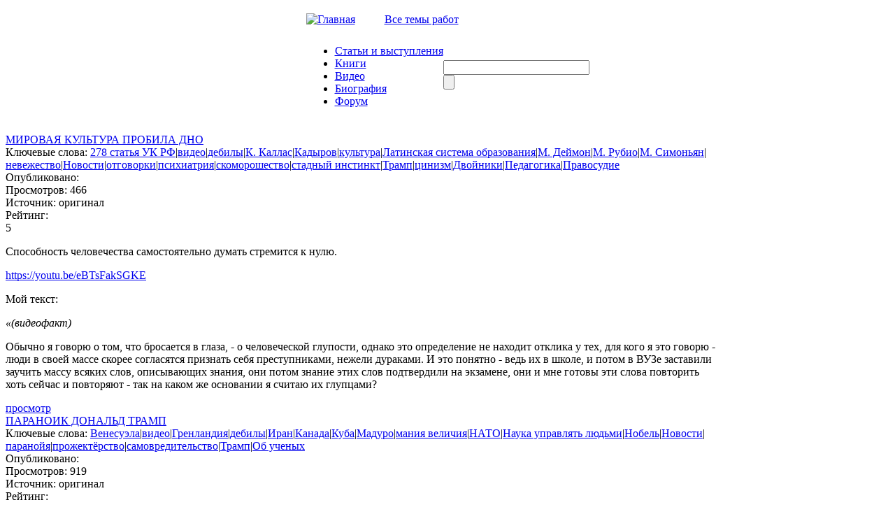

--- FILE ---
content_type: text/html; charset=utf-8
request_url: http://ymuhin.ru/category/klyuchevye-slova/tramp
body_size: 176035
content:
<!DOCTYPE html PUBLIC "-//W3C//DTD XHTML 1.0 Strict//EN" "http://www.w3.org/TR/xhtml1/DTD/xhtml1-strict.dtd">
<html xmlns="http://www.w3.org/1999/xhtml" lang="ru" xml:lang="ru" dir="ltr">

<head>
<meta http-equiv="Content-Type" content="text/html; charset=utf-8" />
  <title>Официальный сайт Мухина Ю.И.</title>
  <meta http-equiv="Content-Type" content="text/html; charset=utf-8" />
<link rel="shortcut icon" href="/sites/default/files/muhin_favicon_0.png" type="image/x-icon" />
  <link type="text/css" rel="stylesheet" media="all" href="/sites/default/files/css/css_efc1c5c24429314b657d40df798131c5.css" />
  <script type="text/javascript" src="/sites/default/files/js/js_959073cd3ab0b5034302c585a4401584.jsmin.js"></script>
<script type="text/javascript" src="/modules/cumulus/cumulus.js?K"></script>
<script type="text/javascript">
<!--//--><![CDATA[//><!--
jQuery.extend(Drupal.settings, { "basePath": "/", "fivestar": { "titleUser": "Ваша оценка: ", "titleAverage": "В среднем: ", "feedbackSavingVote": "Сохраняем Ваш голос...", "feedbackVoteSaved": "Ваш голос учтён", "feedbackDeletingVote": "Удаляем Ваш голос...", "feedbackVoteDeleted": "Ваш голос удалён" }, "hide_submit": { "selector": "input:submit:not(.hide-submit-exclude)", "mode": "hide", "keypress": "1", "dbg": false, "message": "\x3cp class=\"hide_submit\"\x3e\x3cimg src=\"/modules/hide_submit/images/loader.gif\" alt=\"\" title=\"\" /\x3e\x26nbsp; Ждите... \x3c/p\x3e", "image": "/modules/hide_submit/images/loader.gif" }, "views": { "ajax_path": "/views/ajax", "ajaxViews": { "views_dom_id:c743f0d63e9651b7b41e3a24f9802c7b": { "view_name": "Notices", "view_display_id": "block_1", "view_args": "", "view_path": "taxonomy/term/3129", "view_base_path": "taxonomy/term/21", "view_dom_id": "c743f0d63e9651b7b41e3a24f9802c7b", "pager_element": 0 } } } });
//--><!]]>
</script>

  <script type="text/javascript"> </script>
  <script type="text/javascript">
    $(document).ready(function() {
        $("#block-cumulus-0 h2.title").click(function () {
          if($("#block-cumulus-0 div.content").is(":hidden")) {
            $("#block-cumulus-0 div.content").show("slow");
          } else {
            $("#block-cumulus-0 div.content").hide("slow");
          }
        });
      });
  </script>
<!--<script src="http://ie7-js.googlecode.com/svn/version/2.0(beta3)/IE7.js" type="text/javascript"></script>-->
</head>

<body class="sidebar-right">
<script type="text/javascript" src="/themes/Muhin_new/js/CodeBanner.js"></script>
<script type="text/javascript" src="/themes/Muhin_new/js/form.js"></script>

<div id="general">

<div class="header">
<table border="0" cellpadding="0" cellspacing="0" id="header_table" align="center">

 <tr id="header">
  <td colspan="3">
   <table border="0" cellpadding="0" cellspacing="0" width=100%>
    <tr>
    <td id="logo">

          </td>
 </tr>
	 <tr height=40>
	  <td >
     <span id="icon_home"><a href="/" ><img src=/themes/Muhin_new/img/iconz/home.gif  alt="Главная" width="15" height="11"></a> </span>

     <span id="icon_mail"><a href="/?q=feedback" ><img src=/themes/Muhin_new/img/iconz/mail.gif  width="15" height="11"></a> </span>

     <span id="icon_map"><a href="/?q=sitemap" ><img src=/themes/Muhin_new/img/iconz/map.gif  width="15" height="11"></a> </span>

    <span id="theme_catalog"><a href="/?q=directory">Все темы работ</a></span>
    </td>

    <!--  <php  if ($site_name) { ?><h1 class='site-name'><a href="<php print $front_page ?>" title="<php //print t('Home') ?>"><php print $site_name ?></a></h1><php } ?>

      <php if ($site_slogan) { ?><div class='site-slogan'><php print $site_slogan ?></div><php } ?> -->

  </tr>
 </table>
 </td>
 </tr>
  <tr>

  <td id="left_from_menu">

  </td>

  <td id="menu">

  <ul class="links" id="navlist"><li class="menu-397 first"><a href="/articles">Статьи и выступления</a></li>
<li class="menu-3184"><a href="/books">Книги</a></li>
<li class="menu-398"><a href="/booksvideo" title="">Видео</a></li>
<li class="menu-221"><a href="/node/4" title="Биография">Биография</a></li>
<li class="menu-3745 last"><a href="http://igpr.ru/forum/yurij_ignatevich_muhin" title="">Форум</a></li>
</ul>
  </td>

  <td id="search_box">

  <form action="/category/klyuchevye-slova/tramp"  accept-charset="UTF-8" method="post" id="search-theme-form">
<div><div class="form-item" id="edit-search-theme-form-1-wrapper">
 <input type="text" maxlength="128" name="search_theme_form" id="edit-search-theme-form-1" size="24" value="" title="Введите ключевые слова для поиска." class="form-text" />
</div>
<input type="submit" name="op" id="edit-submit-2" value=""  class="form-submit" />
<input type="hidden" name="form_build_id" id="form-jQv_Fo3qqbS0hkj_8XsbVB4W0ZcLM2_IKmYllNK5vL0" value="form-jQv_Fo3qqbS0hkj_8XsbVB4W0ZcLM2_IKmYllNK5vL0"  />
<input type="hidden" name="form_id" id="edit-search-theme-form" value="search_theme_form"  />

</div></form>

  </td>

  </tr>

 <!-- <tr>

    <td colspan="2"><div><php print $header ?></div></td>

  </tr> -->

</table>
</div>


<table border="0" cellpadding="0" cellspacing="0" id="content" align="center">

  <tr>

   <!-- <php if ($left) { ?><td id="sidebar-left">

      <php print $left ?>

    </td><php } ?> -->

    <td id="left_side"> </td>

    <td valign="top" id="center">
            
      <div id="main">

        
        <h1 class="title node-title"></h1>

        <div class="tabs"></div>


        <div class="view view-Views-term view-id-Views_term view-display-id-page_1 view-dom-id-5d8bb5baf630ae8b08a3db9f08cb4974">
    
  
  
      <div class="view-content">
        <div class="views-row views-row-1 views-row-odd views-row-first">
      
  <div class="views-field views-field-title">        <span class="field-content"><a href="/node/3396/mirovaya-kultura-probila-dno">МИРОВАЯ КУЛЬТУРА ПРОБИЛА ДНО</a></span>  </div>  
  <div class="views-field views-field-tid">    <span class="views-label views-label-tid">Ключевые слова: </span>    <span class="field-content"><a href="/category/klyuchevye-slova/278-statya-uk-rf">278 статья УК РФ</a>|<a href="/taxonomy/term/261">видео</a>|<a href="/category/klyuchevye-slova/debily">дебилы</a>|<a href="/category/klyuchevye-slova/k-kallas">К. Каллас</a>|<a href="/category/klyuchevye-slova/kadyrov">Кадыров</a>|<a href="/taxonomy/term/226">культура</a>|<a href="/category/klyuchevye-slova/latinskaya-sistema-obrazovaniya">Латинская система образования</a>|<a href="/category/klyuchevye-slova/m-deymon">М. Деймон</a>|<a href="/category/klyuchevye-slova/m-rubio">М. Рубио</a>|<a href="/category/klyuchevye-slova/m-simonyan">М. Симоньян</a>|<a href="/category/klyuchevye-slova/nevezhestvo">невежество</a>|<a href="/category/rassylka/novosti">Новости</a>|<a href="/category/klyuchevye-slova/otgovorki">отговорки</a>|<a href="/category/klyuchevye-slova/psihiatriya">психиатрия</a>|<a href="/category/klyuchevye-slova/skomoroshestvo">скоморошество</a>|<a href="/category/klyuchevye-slova/stadnyy-instinkt">стадный инстинкт</a>|<a href="/category/klyuchevye-slova/tramp" class="active">Трамп</a>|<a href="/taxonomy/term/1039">цинизм</a>|<a href="/taxonomy/term/114">Двойники</a>|<a href="/taxonomy/term/121">Педагогика</a>|<a href="/taxonomy/term/117">Правосудие</a></span>  </div>  
  <div class="views-field views-field-field-datepub-value">    <span class="views-label views-label-field-datepub-value">Опубликовано: </span>    <span class="field-content"></span>  </div>  
  <div class="views-field views-field-totalcount">    <span class="views-label views-label-totalcount">Просмотров: </span>    <span class="field-content">466</span>  </div>  
  <div class="views-field views-field-field-source-value">    <span class="views-label views-label-field-source-value">Источник: </span>    <span class="field-content">оригинал</span>  </div>  
  <div class="views-field views-field-value">    <span class="views-label views-label-value">Рейтинг: </span>    <span class="field-content"><div class="fivestar-widget-static fivestar-widget-static- fivestar-widget-static-5 clear-block"><div class="star star-1 star-odd star-first"><span class="on">5</span></div><div class="star star-2 star-even"><span class="on"></span></div><div class="star star-3 star-odd"><span class="on"></span></div><div class="star star-4 star-even"><span class="on"></span></div><div class="star star-5 star-odd star-last"><span class="on"></span></div></div></span>  </div>  
  <div class="views-field views-field-teaser">        <div class="field-content"><p>Способность человечества самостоятельно думать стремится к нулю.</p>
<p><a href="https://youtu.be/eBTsFakSGKE" title="https://youtu.be/eBTsFakSGKE">https://youtu.be/eBTsFakSGKE</a></p>
<p>Мой текст:</p>
<p><i>«(видеофакт)</i></p>
<p>Обычно я говорю о том, что бросается в глаза, - о человеческой глупости, однако это определение не находит отклика у тех, для кого я это говорю - люди в своей массе скорее согласятся признать себя преступниками, нежели дураками. И это понятно - ведь их в школе, и потом в ВУЗе заставили заучить массу всяких слов, описывающих знания, они потом знание этих слов подтвердили на экзамене, они и мне готовы эти слова повторить хоть сейчас и повторяют - так на каком же основании я считаю их глупцами?</p>
<p></p></div>  </div>  
  <div class="views-field views-field-view-node">        <span class="field-content"><a href="/node/3396/mirovaya-kultura-probila-dno">просмотр</a></span>  </div>  </div>
  <div class="views-row views-row-2 views-row-even">
      
  <div class="views-field views-field-title">        <span class="field-content"><a href="/node/3391/paranoik-donald-tramp">ПАРАНОИК ДОНАЛЬД ТРАМП</a></span>  </div>  
  <div class="views-field views-field-tid">    <span class="views-label views-label-tid">Ключевые слова: </span>    <span class="field-content"><a href="/category/klyuchevye-slova/venesuela">Венесуэла</a>|<a href="/taxonomy/term/261">видео</a>|<a href="/category/klyuchevye-slova/grenlandiya">Гренландия</a>|<a href="/category/klyuchevye-slova/debily">дебилы</a>|<a href="/category/klyuchevye-slova/iran">Иран</a>|<a href="/category/%D0%BA%D0%BB%D1%8E%D1%87%D0%B5%D0%B2%D1%8B%D0%B5-%D1%81%D0%BB%D0%BE%D0%B2%D0%B0/%D0%BA%D0%B0%D0%BD%D0%B0%D0%B4%D0%B0">Канада</a>|<a href="/category/klyuchevye-slova/kuba">Куба</a>|<a href="/category/klyuchevye-slova/maduro">Мадуро</a>|<a href="/category/klyuchevye-slova/maniya-velichiya">мания величия</a>|<a href="/category/klyuchevye-slova/nato">НАТО</a>|<a href="/taxonomy/term/100">Наука управлять людьми</a>|<a href="/category/%D0%BA%D0%BB%D1%8E%D1%87%D0%B5%D0%B2%D1%8B%D0%B5-%D1%81%D0%BB%D0%BE%D0%B2%D0%B0/%D0%BD%D0%BE%D0%B1%D0%B5%D0%BB%D1%8C">Нобель</a>|<a href="/category/rassylka/novosti">Новости</a>|<a href="/category/klyuchevye-slova/paranoyya">паранойя</a>|<a href="/category/klyuchevye-slova/prozhektyorstvo">прожектёрство</a>|<a href="/category/klyuchevye-slova/samovreditelstvo">самовредительство</a>|<a href="/category/klyuchevye-slova/tramp" class="active">Трамп</a>|<a href="/category/%D1%82%D0%B5%D0%BC%D1%8B/%D0%BE%D0%B1-%D1%83%D1%87%D0%B5%D0%BD%D1%8B%D1%85">Об ученых</a></span>  </div>  
  <div class="views-field views-field-field-datepub-value">    <span class="views-label views-label-field-datepub-value">Опубликовано: </span>    <span class="field-content"></span>  </div>  
  <div class="views-field views-field-totalcount">    <span class="views-label views-label-totalcount">Просмотров: </span>    <span class="field-content">919</span>  </div>  
  <div class="views-field views-field-field-source-value">    <span class="views-label views-label-field-source-value">Источник: </span>    <span class="field-content">оригинал</span>  </div>  
  <div class="views-field views-field-value">    <span class="views-label views-label-value">Рейтинг: </span>    <span class="field-content"><div class="fivestar-widget-static fivestar-widget-static- fivestar-widget-static-5 clear-block"><div class="star star-1 star-odd star-first"><span class="on">5</span></div><div class="star star-2 star-even"><span class="on"></span></div><div class="star star-3 star-odd"><span class="on"></span></div><div class="star star-4 star-even"><span class="on"></span></div><div class="star star-5 star-odd star-last"><span class="on"></span></div></div></span>  </div>  
  <div class="views-field views-field-teaser">        <div class="field-content"><p>Почему никто не обращает внимание на явную болезнь Трампа?</p>
<p><a href="https://youtu.be/_tBoBv06cKE" title="https://youtu.be/_tBoBv06cKE">https://youtu.be/_tBoBv06cKE</a></p>
<p>Мой текст:</p>
<p><i>«(видеофакт)</i></p>
<p>Надо сказать, что я на Дональда нашего Трампа уже не раз, так сказать, замахивался, показывая, что у деда явно «крыша едет», но делал это исходя из своего житейского опыта и опыта бывшего руководителя. К примеру, совсем недавно я обращал ваше внимание, что Трамп постоянно выпячивает только себя - у него постоянно: «Я! Я! Я!». Психически нормальный руководитель так никогда не говорит, руководитель в соответствующих случаях скажет, к примеру: «Америка считает важным» или «Правительство решило», - и не потому так скажет, что хочет выглядеть скромнягой или боится ответственности. Дело в том, что решению руководителя такого уровня предшествует огромна работа его аппарата как по сбору данных об обстановке, вынуждающей принять решение, так и по выработке вариантов решений. «Стянуть одеяло на себя» - это оскорбить и унизить этих работников своего аппарата, это заявить, что их труд никчемный. Руководитель с нормальными умственными способностями никогда на такое не пойдёт - никогда не пойдёт на конфликт с собственным аппаратом.</p>
<p></p></div>  </div>  
  <div class="views-field views-field-view-node">        <span class="field-content"><a href="/node/3391/paranoik-donald-tramp">просмотр</a></span>  </div>  </div>
  <div class="views-row views-row-3 views-row-odd">
      
  <div class="views-field views-field-title">        <span class="field-content"><a href="/node/3390/zhurnalisty-kak-bacilly-idiotizma">ЖУРНАЛИСТЫ КАК БАЦИЛЛЫ ИДИОТИЗМА</a></span>  </div>  
  <div class="views-field views-field-tid">    <span class="views-label views-label-tid">Ключевые слова: </span>    <span class="field-content"><a href="/category/klyuchevye-slova/gurnov">А. Гурнов</a>|<a href="/taxonomy/term/444">брехня</a>|<a href="/taxonomy/term/261">видео</a>|<a href="/category/klyuchevye-slova/debily">дебилы</a>|<a href="/category/klyuchevye-slova/dremuchee-nevezhestvo">дремучее невежество</a>|<a href="/category/klyuchevye-slova/l-radzihovskiy">Л. Радзиховский</a>|<a href="/category/klyuchevye-slova/maduro">Мадуро</a>|<a href="/category/klyuchevye-slova/mishustin">Мишустин</a>|<a href="/taxonomy/term/296">нестыковки</a>|<a href="/category/rassylka/novosti">Новости</a>|<a href="/category/klyuchevye-slova/pvo">ПВО</a>|<a href="/category/klyuchevye-slova/psihiatriya">психиатрия</a>|<a href="/category/klyuchevye-slova/tramp" class="active">Трамп</a>|<a href="/taxonomy/term/106">Военная мысль и дело</a>|<a href="/taxonomy/term/114">Двойники</a>|<a href="/taxonomy/term/119">О писателях и журналистах</a></span>  </div>  
  <div class="views-field views-field-field-datepub-value">    <span class="views-label views-label-field-datepub-value">Опубликовано: </span>    <span class="field-content"></span>  </div>  
  <div class="views-field views-field-totalcount">    <span class="views-label views-label-totalcount">Просмотров: </span>    <span class="field-content">880</span>  </div>  
  <div class="views-field views-field-field-source-value">    <span class="views-label views-label-field-source-value">Источник: </span>    <span class="field-content">оригинал</span>  </div>  
  <div class="views-field views-field-value">    <span class="views-label views-label-value">Рейтинг: </span>    <span class="field-content"><div class="fivestar-widget-static fivestar-widget-static- fivestar-widget-static-5 clear-block"><div class="star star-1 star-odd star-first"><span class="on">5</span></div><div class="star star-2 star-even"><span class="on"></span></div><div class="star star-3 star-odd"><span class="on"></span></div><div class="star star-4 star-even"><span class="on"></span></div><div class="star star-5 star-odd star-last"><span class="on"></span></div></div></span>  </div>  
  <div class="views-field views-field-teaser">        <div class="field-content"><p>День журналиста снова вернул к старой теме.</p>
<p><a href="https://youtu.be/kRIFlYSFCm4" title="https://youtu.be/kRIFlYSFCm4">https://youtu.be/kRIFlYSFCm4</a></p>
<p>Мой текст:</p>
<p><i>«(видеофакт)</i></p>
<p>Это премьер-министр России, Михаил Мишустин, в День российской печати вручил правительственные премии журналистам, но о Мишустине чуть позже, а сейчас немного воспоминаний.</p>
<p>Когда я в 1995 году неожиданно для себя попал в Москву, создал тут газету «Дуэль» и стал её главным редактором, то это заставило меня вплотную столкнуться с журналистикой той России. А в ней, как и во всём постсоветском обществе, происходили изменения, в ходе которых вместо старых руководителей страны и прессы, объявленных дураками, главные позиции занимали молодые кадры, которые кичились своим умом и образованием. Но всю эту молодёжь и себя тогда очень точно охарактеризовал журналист Л. Радзиховский: <i>«Правда, кроме слов, мы ничего не знаем и не умеем, ну так что ж? Каждому – свое»</i>. Да эти люди знали много слов, но практически поголовно понятия не имели, что именно эти слова означают. Правда, Радзиховскому принадлежит и определение таких интеллектуалов, как он: <i>«20 метров кишок и немного секса».</i></p>
<p></p></div>  </div>  
  <div class="views-field views-field-view-node">        <span class="field-content"><a href="/node/3390/zhurnalisty-kak-bacilly-idiotizma">просмотр</a></span>  </div>  </div>
  <div class="views-row views-row-4 views-row-even">
      
  <div class="views-field views-field-title">        <span class="field-content"><a href="/node/3387/tupye-kuricy-u-vlasti">ТУПЫЕ КУРИЦЫ У ВЛАСТИ</a></span>  </div>  
  <div class="views-field views-field-tid">    <span class="views-label views-label-tid">Ключевые слова: </span>    <span class="field-content"><a href="/taxonomy/term/867">болтовня</a>|<a href="/category/klyuchevye-slova/velikorossy">великороссы</a>|<a href="/category/klyuchevye-slova/venesuela">Венесуэла</a>|<a href="/taxonomy/term/261">видео</a>|<a href="/category/klyuchevye-slova/ekaterina-ii">Екатерина II</a>|<a href="/category/klyuchevye-slova/zelenskiy">Зеленский</a>|<a href="/category/klyuchevye-slova/i-kuper">И. Купер</a>|<a href="/taxonomy/term/957">казнь</a>|<a href="/category/klyuchevye-slova/kuba">Куба</a>|<a href="/category/%D0%BA%D0%BB%D1%8E%D1%87%D0%B5%D0%B2%D1%8B%D0%B5-%D1%81%D0%BB%D0%BE%D0%B2%D0%B0/%D0%BB%D1%83%D0%BA%D0%B0%D1%88%D0%B5%D0%BD%D0%BA%D0%BE">Лукашенко</a>|<a href="/category/klyuchevye-slova/m-rubio">М. Рубио</a>|<a href="/category/klyuchevye-slova/m-tetcher">М. Тэтчер</a>|<a href="/category/klyuchevye-slova/maniya-velichiya">мания величия</a>|<a href="/taxonomy/term/100">Наука управлять людьми</a>|<a href="/category/rassylka/novosti">Новости</a>|<a href="/taxonomy/term/1252">Общество и традиции</a>|<a href="/taxonomy/term/270">ООН</a>|<a href="/category/klyuchevye-slova/orban">Орбан</a>|<a href="/category/klyuchevye-slova/psihiatriya">психиатрия</a>|<a href="/category/klyuchevye-slova/samovreditelstvo">самовредительство</a>|<a href="/taxonomy/term/126">Суд</a>|<a href="/category/klyuchevye-slova/tramp" class="active">Трамп</a>|<a href="/taxonomy/term/291">тупость</a>|<a href="/category/klyuchevye-slova/ukraincy">украинцы</a>|<a href="/category/klyuchevye-slova/feminizm">феминизм</a>|<a href="/taxonomy/term/117">Правосудие</a></span>  </div>  
  <div class="views-field views-field-field-datepub-value">    <span class="views-label views-label-field-datepub-value">Опубликовано: </span>    <span class="field-content"></span>  </div>  
  <div class="views-field views-field-totalcount">    <span class="views-label views-label-totalcount">Просмотров: </span>    <span class="field-content">791</span>  </div>  
  <div class="views-field views-field-field-source-value">    <span class="views-label views-label-field-source-value">Источник: </span>    <span class="field-content">оригинал</span>  </div>  
  <div class="views-field views-field-value">    <span class="views-label views-label-value">Рейтинг: </span>    <span class="field-content"><div class="fivestar-widget-static fivestar-widget-static- fivestar-widget-static-5 clear-block"><div class="star star-1 star-odd star-first"><span class="on">5</span></div><div class="star star-2 star-even"><span class="on"></span></div><div class="star star-3 star-odd"><span class="on"></span></div><div class="star star-4 star-even"><span class="on"></span></div><div class="star star-5 star-odd star-last"><span class="on"></span></div></div></span>  </div>  
  <div class="views-field views-field-teaser">        <div class="field-content"><p>Что предприняли бы против безумия США настоящие государственные деятели у власти.</p>
<p><a href="https://youtu.be/TMvPD6ughn4" title="https://youtu.be/TMvPD6ughn4">https://youtu.be/TMvPD6ughn4</a></p>
<p>Мой текст:</p>
<p><i>«(видефакт)</i></p>
<p>Редкие мужчины обладают женской способностью видеть всё сразу, такие мужчины, скажем, были очень ценными в составе эскадрилий истребительной авиации прошлых войн - они первыми замечали противника и позволяли своей эскадрилье атаковать противника внезапно. И, одновременно, очень редкие женщины обладают мужской способностью самостоятельно анализировать ситуацию и брать на себя ответственность за принятие собственных решений. И если женщина умная, то ей нужен кто-то, кто примет решение, а она к этому решению присоединится - ей нужен достойный муж или начальник-мужчина.</p>
<p></p></div>  </div>  
  <div class="views-field views-field-view-node">        <span class="field-content"><a href="/node/3387/tupye-kuricy-u-vlasti">просмотр</a></span>  </div>  </div>
  <div class="views-row views-row-5 views-row-odd">
      
  <div class="views-field views-field-title">        <span class="field-content"><a href="/node/3384/mudak-so-spravkoy-i-mirovye-smi">МУДАК СО СПРАВКОЙ И МИРОВЫЕ СМИ</a></span>  </div>  
  <div class="views-field views-field-tid">    <span class="views-label views-label-tid">Ключевые слова: </span>    <span class="field-content"><a href="/category/klyuchevye-slova/11-sentyabrya-2011-goda">11 сентября 2011 года</a>|<a href="/taxonomy/term/847">Бен Ладен</a>|<a href="/taxonomy/term/261">видео</a>|<a href="/category/klyuchevye-slova/debily">дебилы</a>|<a href="/taxonomy/term/957">казнь</a>|<a href="/category/klyuchevye-slova/kuba">Куба</a>|<a href="/category/klyuchevye-slova/m-rubio">М. Рубио</a>|<a href="/category/klyuchevye-slova/m-uolc">М. Уолц</a>|<a href="/category/klyuchevye-slova/maduro">Мадуро</a>|<a href="/category/klyuchevye-slova/narkotorgovlya">наркоторговля</a>|<a href="/category/klyuchevye-slova/neponyatki">непонятки</a>|<a href="/category/rassylka/novosti">Новости</a>|<a href="/taxonomy/term/270">ООН</a>|<a href="/category/klyuchevye-slova/psihiatriya">психиатрия</a>|<a href="/category/klyuchevye-slova/s-monkada">С. Монкада</a>|<a href="/category/klyuchevye-slova/s-flores">С. Флорес</a>|<a href="/taxonomy/term/637">статистика</a>|<a href="/taxonomy/term/126">Суд</a>|<a href="/category/klyuchevye-slova/taliby">талибы</a>|<a href="/category/klyuchevye-slova/tramp" class="active">Трамп</a>|<a href="/taxonomy/term/808">хуцпа</a>|<a href="/category/klyuchevye-slova/cru">ЦРУ</a>|<a href="/taxonomy/term/114">Двойники</a>|<a href="/taxonomy/term/119">О писателях и журналистах</a>|<a href="/taxonomy/term/117">Правосудие</a>|<a href="/category/%D1%82%D0%B5%D0%BC%D1%8B/%D1%81%D0%BF%D0%B5%D1%86%D1%81%D0%BB%D1%83%D0%B6%D0%B1%D1%8B">Спецслужбы</a></span>  </div>  
  <div class="views-field views-field-field-datepub-value">    <span class="views-label views-label-field-datepub-value">Опубликовано: </span>    <span class="field-content"></span>  </div>  
  <div class="views-field views-field-totalcount">    <span class="views-label views-label-totalcount">Просмотров: </span>    <span class="field-content">1 087</span>  </div>  
  <div class="views-field views-field-field-source-value">    <span class="views-label views-label-field-source-value">Источник: </span>    <span class="field-content">оригинал</span>  </div>  
  <div class="views-field views-field-value">    <span class="views-label views-label-value">Рейтинг: </span>    <span class="field-content"><div class="fivestar-widget-static fivestar-widget-static- fivestar-widget-static-5 clear-block"><div class="star star-1 star-odd star-first"><span class="on">5</span></div><div class="star star-2 star-even"><span class="on"></span></div><div class="star star-3 star-odd"><span class="on"></span></div><div class="star star-4 star-even"><span class="on"></span></div><div class="star star-5 star-odd star-last"><span class="on"></span></div></div></span>  </div>  
  <div class="views-field views-field-teaser">        <div class="field-content"><p>Надо давать отпор наглому идиотизму США.</p>
<p><a href="https://youtu.be/KuySvn4zZLU" title="https://youtu.be/KuySvn4zZLU">https://youtu.be/KuySvn4zZLU</a></p>
<p>Мой текст:</p>
<p><i>«(видеофакт)</i></p>
<p>Как вы поняли, президент Соединённых Штатов Америки не сумасшедший - у него справка от психиатра есть! Трамп ещё и хвастается, что до него ни один президент США такой справки не имел. Ну, так до него ни один президент не давал оснований сомневаться в своих умственных способностях. Трамп, как всегда, первый!</p>
<p>И вот этот «не сумасшедший» со справкой приказывает втоптать в грязь устав Организации объединённых наций, и, напав на суверенную страну, захватить там президента с его женой.</p>
<p>Причём, у этого единственного президента США со справкой и соучастники преступления соответственные. Госсекретарь США Марко Рубио не стесняясь заявил: <i></i>«ООН? Мне плевать, что говорит ООН».</p>
<p></p></div>  </div>  
  <div class="views-field views-field-view-node">        <span class="field-content"><a href="/node/3384/mudak-so-spravkoy-i-mirovye-smi">просмотр</a></span>  </div>  </div>
  <div class="views-row views-row-6 views-row-even">
      
  <div class="views-field views-field-title">        <span class="field-content"><a href="/node/3367/eshchyo-ne-vse-ukraincy-ubity">ЕЩЁ НЕ ВСЕ УКРАИНЦЫ УБИТЫ</a></span>  </div>  
  <div class="views-field views-field-tid">    <span class="views-label views-label-tid">Ключевые слова: </span>    <span class="field-content"><a href="/category/klyuchevye-slova/skorohod">А. Скороход</a>|<a href="/taxonomy/term/242">агрессия</a>|<a href="/category/klyuchevye-slova/v-solovey">В. Соловей</a>|<a href="/category/klyuchevye-slova/valeriy-parfyonov">Валерий Парфёнов</a>|<a href="/taxonomy/term/261">видео</a>|<a href="/category/klyuchevye-slova/grazhdanskaya-vojna">гражданская война</a>|<a href="/category/klyuchevye-slova/debily">дебилы</a>|<a href="/category/klyuchevye-slova/zelenskiy">Зеленский</a>|<a href="/category/klyuchevye-slova/ii">ИИ</a>|<a href="/taxonomy/term/276">интеллигенция</a>|<a href="/category/klyuchevye-slova/k-budanov">К. Буданов</a>|<a href="/category/klyuchevye-slova/knopkodavy">кнопкодавы</a>|<a href="/category/rassylka/novosti">Новости</a>|<a href="/taxonomy/term/270">ООН</a>|<a href="/category/klyuchevye-slova/pervaya-mirovaya">Первая мировая</a>|<a href="/category/klyuchevye-slova/peskov">Песков</a>|<a href="/category/klyuchevye-slova/relokanty">релоканты</a>|<a href="/taxonomy/term/240">Россия</a>|<a href="/taxonomy/term/637">статистика</a>|<a href="/category/klyuchevye-slova/strelkov">Стрелков</a>|<a href="/category/klyuchevye-slova/tramp" class="active">Трамп</a>|<a href="/taxonomy/term/615">Украина</a>|<a href="/taxonomy/term/114">Двойники</a>|<a href="/taxonomy/term/117">Правосудие</a>|<a href="/category/%D1%82%D0%B5%D0%BC%D1%8B/%D1%81%D0%BF%D0%B5%D1%86%D1%81%D0%BB%D1%83%D0%B6%D0%B1%D1%8B">Спецслужбы</a>|<a href="/taxonomy/term/77">Вторая мировая</a></span>  </div>  
  <div class="views-field views-field-field-datepub-value">    <span class="views-label views-label-field-datepub-value">Опубликовано: </span>    <span class="field-content"></span>  </div>  
  <div class="views-field views-field-totalcount">    <span class="views-label views-label-totalcount">Просмотров: </span>    <span class="field-content">3 476</span>  </div>  
  <div class="views-field views-field-field-source-value">    <span class="views-label views-label-field-source-value">Источник: </span>    <span class="field-content">оригинал</span>  </div>  
  <div class="views-field views-field-value">    <span class="views-label views-label-value">Рейтинг: </span>    <span class="field-content"><div class="fivestar-widget-static fivestar-widget-static- fivestar-widget-static-5 clear-block"><div class="star star-1 star-odd star-first"><span class="on">5</span></div><div class="star star-2 star-even"><span class="on"></span></div><div class="star star-3 star-odd"><span class="on"></span></div><div class="star star-4 star-even"><span class="on"></span></div><div class="star star-5 star-odd star-last"><span class="on"></span></div></div></span>  </div>  
  <div class="views-field views-field-teaser">        <div class="field-content"><p>Конца войне не видно. Европой правят вурдалаки, включая в эту стаю вурдалаков России и Украины.</p>
<p><a href="https://youtu.be/935GS4IZ0lk" title="https://youtu.be/935GS4IZ0lk">https://youtu.be/935GS4IZ0lk</a></p>
<p>Мой текст</p>
<p><i>«(видеофакт)</i></p>
<p>Не знаю, какие умственные способности будут у будущих людей на Земле, но с точки зрения наших предков война на Украине поражает свой бессмысленностью. Тупой бессмысленностью. Нет, в уже первых империалистических войнах был виден интерес торговцев оружием, был виден интерес банкиров, но был виден и интерес буржуазных правительств воюющих стран, скажем, расширение рынков сбыта или обеспечение наследников престола более мощным государством.</p>
<p></p></div>  </div>  
  <div class="views-field views-field-view-node">        <span class="field-content"><a href="/node/3367/eshchyo-ne-vse-ukraincy-ubity">просмотр</a></span>  </div>  </div>
  <div class="views-row views-row-7 views-row-odd">
      
  <div class="views-field views-field-title">        <span class="field-content"><a href="/node/3354/glavnyy-dovod-oproverzheniya-klevety-i-bespomoshchnost-lukashenko">ГЛАВНЫЙ ДОВОД ОПРОВЕРЖЕНИЯ КЛЕВЕТЫ. И БЕСПОМОЩНОСТЬ ЛУКАШЕНКО</a></span>  </div>  
  <div class="views-field views-field-tid">    <span class="views-label views-label-tid">Ключевые слова: </span>    <span class="field-content"><a href="/category/klyuchevye-slova/venesuela">Венесуэла</a>|<a href="/category/klyuchevye-slova/isk-o-zashchite-chesti-i-dostoinstva">иск о защите чести и достоинства</a>|<a href="/taxonomy/term/362">клевета</a>|<a href="/category/klyuchevye-slova/knr">КНР</a>|<a href="/category/klyuchevye-slova/lukashinko">Лукашинко</a>|<a href="/category/klyuchevye-slova/nasa">НАСА</a>|<a href="/category/klyuchevye-slova/nikaragua">Никарагуа</a>|<a href="/category/%D0%BA%D0%BB%D1%8E%D1%87%D0%B5%D0%B2%D1%8B%D0%B5-%D1%81%D0%BB%D0%BE%D0%B2%D0%B0/%D0%BD%D0%BE%D0%B1%D0%B5%D0%BB%D1%8C">Нобель</a>|<a href="/category/rassylka/novosti">Новости</a>|<a href="/category/klyuchevye-slova/tihanovskaya">Тихановская</a>|<a href="/category/klyuchevye-slova/tramp" class="active">Трамп</a>|<a href="/category/klyuchevye-slova/falxsifikaciya-vyborov">Фальсификация выборов</a>|<a href="/taxonomy/term/102">Лунная афера</a></span>  </div>  
  <div class="views-field views-field-field-datepub-value">    <span class="views-label views-label-field-datepub-value">Опубликовано: </span>    <span class="field-content"></span>  </div>  
  <div class="views-field views-field-totalcount">    <span class="views-label views-label-totalcount">Просмотров: </span>    <span class="field-content">1 122</span>  </div>  
  <div class="views-field views-field-field-source-value">    <span class="views-label views-label-field-source-value">Источник: </span>    <span class="field-content">оригинал</span>  </div>  
  <div class="views-field views-field-value">    <span class="views-label views-label-value">Рейтинг: </span>    <span class="field-content"><div class="fivestar-widget-static fivestar-widget-static- fivestar-widget-static-5 clear-block"><div class="star star-1 star-odd star-first"><span class="on">5</span></div><div class="star star-2 star-even"><span class="on"></span></div><div class="star star-3 star-odd"><span class="on"></span></div><div class="star star-4 star-even"><span class="on"></span></div><div class="star star-5 star-odd star-last"><span class="on"></span></div></div></span>  </div>  
  <div class="views-field views-field-teaser">        <div class="field-content"><p>Трудно объяснить нормальными доводами, почему ни Кремль, ни Лукашенко не пользуются главными доводами разоблачения брехни всех видов - опровержения клеветы в суде?</p>
<p><a href="https://youtu.be/APnhZ7W13Gc" title="https://youtu.be/APnhZ7W13Gc">https://youtu.be/APnhZ7W13Gc</a></p>
<p>Мой текст.</p>
<p><i>«(видеофакт)</i></p>
</div>  </div>  
  <div class="views-field views-field-view-node">        <span class="field-content"><a href="/node/3354/glavnyy-dovod-oproverzheniya-klevety-i-bespomoshchnost-lukashenko">просмотр</a></span>  </div>  </div>
  <div class="views-row views-row-8 views-row-even">
      
  <div class="views-field views-field-title">        <span class="field-content"><a href="/node/3349/o-dogovorah-s-elitoy-ukrainy">О ДОГОВОРАХ С ЭЛИТОЙ УКРАИНЫ</a></span>  </div>  
  <div class="views-field views-field-tid">    <span class="views-label views-label-tid">Ключевые слова: </span>    <span class="field-content"><a href="/category/klyuchevye-slova/banderovcy">бандеровцы</a>|<a href="/category/klyuchevye-slova/verolomstvo">вероломство</a>|<a href="/category/klyuchevye-slova/verhovnaya-rada">Верховная Рада</a>|<a href="/category/klyuchevye-slova/gogol">Гоголь</a>|<a href="/category/klyuchevye-slova/donbass">Донбасс</a>|<a href="/category/klyuchevye-slova/zaporozhcy">запорожцы</a>|<a href="/category/klyuchevye-slova/zelenskiy">Зеленский</a>|<a href="/taxonomy/term/276">интеллигенция</a>|<a href="/taxonomy/term/149">конституция</a>|<a href="/category/%D0%BA%D0%BB%D1%8E%D1%87%D0%B5%D0%B2%D1%8B%D0%B5-%D1%81%D0%BB%D0%BE%D0%B2%D0%B0/%D0%BA%D1%80%D1%8B%D0%BC">Крым</a>|<a href="/category/klyuchevye-slova/kubanoidy">кубаноиды</a>|<a href="/category/klyuchevye-slova/nato">НАТО</a>|<a href="/category/rassylka/novosti">Новости</a>|<a href="/category/klyuchevye-slova/raguli">рагули</a>|<a href="/category/klyuchevye-slova/tramp" class="active">Трамп</a>|<a href="/category/klyuchevye-slova/ukraincy">украинцы</a>|<a href="/category/klyuchevye-slova/fashisty-kieva">фашисты Киева</a>|<a href="/taxonomy/term/115">О сущности человека</a></span>  </div>  
  <div class="views-field views-field-field-datepub-value">    <span class="views-label views-label-field-datepub-value">Опубликовано: </span>    <span class="field-content"></span>  </div>  
  <div class="views-field views-field-totalcount">    <span class="views-label views-label-totalcount">Просмотров: </span>    <span class="field-content">1 640</span>  </div>  
  <div class="views-field views-field-field-source-value">    <span class="views-label views-label-field-source-value">Источник: </span>    <span class="field-content">оригинал</span>  </div>  
  <div class="views-field views-field-value">    <span class="views-label views-label-value">Рейтинг: </span>    <span class="field-content"><div class="fivestar-widget-static fivestar-widget-static- fivestar-widget-static-5 clear-block"><div class="star star-1 star-odd star-first"><span class="on">5</span></div><div class="star star-2 star-even"><span class="on"></span></div><div class="star star-3 star-odd"><span class="on"></span></div><div class="star star-4 star-even"><span class="on"></span></div><div class="star star-5 star-odd star-last"><span class="on"></span></div></div></span>  </div>  
  <div class="views-field views-field-teaser">        <div class="field-content"><p>О дурной наследственности подонков Украины.</p>
<p><a href="https://youtu.be/9C3GPUh9hA0" title="https://youtu.be/9C3GPUh9hA0">https://youtu.be/9C3GPUh9hA0</a></p>
<p>Мой текст:</p>
<p><i>«(видеофакт)</i></p>
<p>Во мне всего одна шестнадцатая русской крови, которой меня вместе с фамилией наградил мой предок, курский крестьянин Архип Мухин, пришедший на заработки - на уборку урожая - в село Николаевка Екатеринославской губернии, где его и окрутила моя прапрабабка. И мне, как настоящему украинцу, а не тупому рагуле, непросто писать на тему, которую обязан высветить.</p>
</div>  </div>  
  <div class="views-field views-field-view-node">        <span class="field-content"><a href="/node/3349/o-dogovorah-s-elitoy-ukrainy">просмотр</a></span>  </div>  </div>
  <div class="views-row views-row-9 views-row-odd">
      
  <div class="views-field views-field-title">        <span class="field-content"><a href="/node/3329/diplomatiya-rossii">ДИПЛОМАТИЯ РОССИИ</a></span>  </div>  
  <div class="views-field views-field-tid">    <span class="views-label views-label-tid">Ключевые слова: </span>    <span class="field-content"><a href="/taxonomy/term/867">болтовня</a>|<a href="/taxonomy/term/261">видео</a>|<a href="/category/klyuchevye-slova/debily">дебилы</a>|<a href="/category/klyuchevye-slova/zelenskiy">Зеленский</a>|<a href="/category/klyuchevye-slova/nato">НАТО</a>|<a href="/category/rassylka/novosti">Новости</a>|<a href="/taxonomy/term/270">ООН</a>|<a href="/taxonomy/term/734">переговоры</a>|<a href="/category/klyuchevye-slova/peremirie">Перемирие</a>|<a href="/category/klyuchevye-slova/raguli">рагули</a>|<a href="/category/klyuchevye-slova/s-lavrov">С. Лавров</a>|<a href="/category/klyuchevye-slova/tramp" class="active">Трамп</a>|<a href="/category/klyuchevye-slova/yazykobesie">языкобесие</a>|<a href="/taxonomy/term/114">Двойники</a></span>  </div>  
  <div class="views-field views-field-field-datepub-value">    <span class="views-label views-label-field-datepub-value">Опубликовано: </span>    <span class="field-content"></span>  </div>  
  <div class="views-field views-field-totalcount">    <span class="views-label views-label-totalcount">Просмотров: </span>    <span class="field-content">1 150</span>  </div>  
  <div class="views-field views-field-field-source-value">    <span class="views-label views-label-field-source-value">Источник: </span>    <span class="field-content">оригинал</span>  </div>  
  <div class="views-field views-field-value">    <span class="views-label views-label-value">Рейтинг: </span>    <span class="field-content"><div class="fivestar-widget-static fivestar-widget-static- fivestar-widget-static-5 clear-block"><div class="star star-1 star-odd star-first"><span class="on">5</span></div><div class="star star-2 star-even"><span class="on"></span></div><div class="star star-3 star-odd"><span class="on"></span></div><div class="star star-4 star-even"><span class="on"></span></div><div class="star star-5 star-odd star-last"><span class="on"></span></div></div></span>  </div>  
  <div class="views-field views-field-teaser">        <div class="field-content"><p>Дипломатия России в настоящее время представляет собою какое-то жалкое зрелище.</p>
<p><a href="https://youtu.be/H2K6pTZZ6FY" title="https://youtu.be/H2K6pTZZ6FY">https://youtu.be/H2K6pTZZ6FY</a></p>
<p>Мой текст:</p>
<p><i>«(видеофакт)</i></p>
<p>Это короткая заметка о том, как можно было бы прекратить убийство русских и украинцев на фронтах - как можно было бы замириться, если бы Кремль и Киев были умнее или заинтересованы в мире, или если бы они были умнее и заинтересованы одновременно.</p>
<p></p></div>  </div>  
  <div class="views-field views-field-view-node">        <span class="field-content"><a href="/node/3329/diplomatiya-rossii">просмотр</a></span>  </div>  </div>
  <div class="views-row views-row-10 views-row-even">
      
  <div class="views-field views-field-title">        <span class="field-content"><a href="/node/3318/lozh-naglaya-lozh-i-statistika">ЛОЖЬ, НАГЛАЯ ЛОЖЬ И СТАТИСТИКА</a></span>  </div>  
  <div class="views-field views-field-tid">    <span class="views-label views-label-tid">Ключевые слова: </span>    <span class="field-content"><a href="/category/klyuchevye-slova/borcuny-s-kureniem">борцуны с курением</a>|<a href="/taxonomy/term/261">видео</a>|<a href="/category/klyuchevye-slova/depressiya">депрессия</a>|<a href="/category/klyuchevye-slova/dogmatizm">догматизм</a>|<a href="/category/klyuchevye-slova/kovidobesie">ковидобесие</a>|<a href="/category/%D0%BA%D0%BB%D1%8E%D1%87%D0%B5%D0%B2%D1%8B%D0%B5-%D1%81%D0%BB%D0%BE%D0%B2%D0%B0/%D0%BB%D0%B0%D0%BD%D0%B4%D0%B0%D1%83">Ландау</a>|<a href="/category/klyuchevye-slova/lenin">Ленин</a>|<a href="/taxonomy/term/316">ложь</a>|<a href="/category/klyuchevye-slova/n-filatov">Н. Филатов</a>|<a href="/category/klyuchevye-slova/novaya-germanskaya-medicina">Новая германская медицина</a>|<a href="/category/rassylka/novosti">Новости</a>|<a href="/category/%D0%BA%D0%BB%D1%8E%D1%87%D0%B5%D0%B2%D1%8B%D0%B5-%D1%81%D0%BB%D0%BE%D0%B2%D0%B0/%D0%BF%D0%B0%D0%BD%D0%B8%D0%BA%D0%B0">паника</a>|<a href="/category/klyuchevye-slova/ploskozemelstvo">плоскоземельство</a>|<a href="/category/klyuchevye-slova/psihosomatika">Психосоматика</a>|<a href="/category/klyuchevye-slova/r-g-hamer">Р. Г. Хамер</a>|<a href="/category/klyuchevye-slova/s-avdeev">с. Авдеев</a>|<a href="/taxonomy/term/637">статистика</a>|<a href="/category/klyuchevye-slova/tramp" class="active">Трамп</a>|<a href="/taxonomy/term/478">убийство</a>|<a href="/category/%D0%BA%D0%BB%D1%8E%D1%87%D0%B5%D0%B2%D1%8B%D0%B5-%D1%81%D0%BB%D0%BE%D0%B2%D0%B0/%D1%8D%D0%B9%D0%BD%D1%88%D1%82%D0%B5%D0%B9%D0%BD">Эйнштейн</a>|<a href="/category/klyuchevye-slova/yutub-cenzura">ютуб. цензура</a>|<a href="/category/%D1%82%D0%B5%D0%BC%D1%8B/%D0%BE%D0%B1-%D1%83%D1%87%D0%B5%D0%BD%D1%8B%D1%85">Об ученых</a></span>  </div>  
  <div class="views-field views-field-field-datepub-value">    <span class="views-label views-label-field-datepub-value">Опубликовано: </span>    <span class="field-content"></span>  </div>  
  <div class="views-field views-field-totalcount">    <span class="views-label views-label-totalcount">Просмотров: </span>    <span class="field-content">1 121</span>  </div>  
  <div class="views-field views-field-field-source-value">    <span class="views-label views-label-field-source-value">Источник: </span>    <span class="field-content">оригинал</span>  </div>  
  <div class="views-field views-field-value">    <span class="views-label views-label-value">Рейтинг: </span>    <span class="field-content"><div class="fivestar-widget-static fivestar-widget-static- fivestar-widget-static-5 clear-block"><div class="star star-1 star-odd star-first"><span class="on">5</span></div><div class="star star-2 star-even"><span class="on"></span></div><div class="star star-3 star-odd"><span class="on"></span></div><div class="star star-4 star-even"><span class="on"></span></div><div class="star star-5 star-odd star-last"><span class="on"></span></div></div></span>  </div>  
  <div class="views-field views-field-teaser">        <div class="field-content"><p>Остерегайтесь безмозглой статистики!</p>
<p><a href="https://youtu.be/8Zuc3dtr3tM" title="https://youtu.be/8Zuc3dtr3tM">https://youtu.be/8Zuc3dtr3tM</a></p>
<p>Мой текст:</p>
<p><i>«(видеофакт)</i></p>
<p>Это главный пульмонолог России, то есть главный специалист по лечению заболеваний лёгких, доктор медицинских наук, член-корреспондент Российской Академии наук, Сергей Авдеев. И он сообщает вам статистические данные по связи Covid-19 и курения, но на Ютубе я не могу обсуждать эту статистику, поскольку Ютуб мне за это даст третье предупреждение.</p>
<p>Поэтому на Ютубе я вынужден обсудить только статистику, как таковую, но сначала несколько предвходящих обстоятельств.</p>
<p></p></div>  </div>  
  <div class="views-field views-field-view-node">        <span class="field-content"><a href="/node/3318/lozh-naglaya-lozh-i-statistika">просмотр</a></span>  </div>  </div>
  <div class="views-row views-row-11 views-row-odd">
      
  <div class="views-field views-field-title">        <span class="field-content"><a href="/node/3315/zastavit-evropu-otvechat">ЗАСТАВИТЬ ЕВРОПУ ОТВЕЧАТЬ!</a></span>  </div>  
  <div class="views-field views-field-tid">    <span class="views-label views-label-tid">Ключевые слова: </span>    <span class="field-content"><a href="/category/klyuchevye-slova/353-statya-uk-rf">353 статья УК РФ</a>|<a href="/category/klyuchevye-slova/b-dzhonson">Б. Джонсон</a>|<a href="/category/klyuchevye-slova/bayden">Байден</a>|<a href="/category/%D0%BA%D0%BB%D1%8E%D1%87%D0%B5%D0%B2%D1%8B%D0%B5-%D1%81%D0%BB%D0%BE%D0%B2%D0%B0/%D0%B1%D0%B5%D0%B7%D0%B7%D0%B0%D0%BA%D0%BE%D0%BD%D0%B8%D0%B5">беззаконие</a>|<a href="/category/klyuchevye-slova/v-nuland">В. Нуланд</a>|<a href="/taxonomy/term/261">видео</a>|<a href="/category/klyuchevye-slova/videokonferenciya">видеоконференция</a>|<a href="/category/klyuchevye-slova/zelenskiy">Зеленский</a>|<a href="/category/klyuchevye-slova/k-starmer">К. Стармер</a>|<a href="/category/klyuchevye-slova/majdan">Майдан</a>|<a href="/category/klyuchevye-slova/makron">Макрон</a>|<a href="/category/klyuchevye-slova/nato">НАТО</a>|<a href="/category/rassylka/novosti">Новости</a>|<a href="/category/klyuchevye-slova/obman">обман</a>|<a href="/category/klyuchevye-slova/poroshenko">Порошенко</a>|<a href="/category/klyuchevye-slova/putch">путч</a>|<a href="/taxonomy/term/497">референдум</a>|<a href="/category/klyuchevye-slova/s-lavrov">С. Лавров</a>|<a href="/category/klyuchevye-slova/souchastie">соучастие</a>|<a href="/category/klyuchevye-slova/tramp" class="active">Трамп</a>|<a href="/category/klyuchevye-slova/f-merc">Ф. Мерц</a>|<a href="/taxonomy/term/477">фашисты</a>|<a href="/taxonomy/term/1039">цинизм</a>|<a href="/category/klyuchevye-slova/yanukovich">Янукович</a>|<a href="/taxonomy/term/114">Двойники</a>|<a href="/taxonomy/term/117">Правосудие</a></span>  </div>  
  <div class="views-field views-field-field-datepub-value">    <span class="views-label views-label-field-datepub-value">Опубликовано: </span>    <span class="field-content"></span>  </div>  
  <div class="views-field views-field-totalcount">    <span class="views-label views-label-totalcount">Просмотров: </span>    <span class="field-content">1 345</span>  </div>  
  <div class="views-field views-field-field-source-value">    <span class="views-label views-label-field-source-value">Источник: </span>    <span class="field-content">оригинал</span>  </div>  
  <div class="views-field views-field-value">    <span class="views-label views-label-value">Рейтинг: </span>    <span class="field-content"><div class="fivestar-widget-static fivestar-widget-static- fivestar-widget-static-5 clear-block"><div class="star star-1 star-odd star-first"><span class="on">5</span></div><div class="star star-2 star-even"><span class="on"></span></div><div class="star star-3 star-odd"><span class="on"></span></div><div class="star star-4 star-even"><span class="on"></span></div><div class="star star-5 star-odd star-last"><span class="on"></span></div></div></span>  </div>  
  <div class="views-field views-field-teaser">        <div class="field-content"><p>МИД России пассивен по непонятным причинам.</p>
<p><a href="https://youtu.be/FvPeHtvDnjY" title="https://youtu.be/FvPeHtvDnjY">https://youtu.be/FvPeHtvDnjY</a></p>
<p>Мой текст:</p>
<p>«Я попрекаю и попрекаю фашистов Кремля, что они не делают никаких усилий для дипломатической победы над Киевом и, естественно, от меня обязаны последовать предложения - что бы я сделал на месте сегодняшних фашистов Кремля?</p>
<p></p></div>  </div>  
  <div class="views-field views-field-view-node">        <span class="field-content"><a href="/node/3315/zastavit-evropu-otvechat">просмотр</a></span>  </div>  </div>
  <div class="views-row views-row-12 views-row-even">
      
  <div class="views-field views-field-title">        <span class="field-content"><a href="/node/3313/protiv-agressii-ukrainy-nato-bessilno">ПРОТИВ АГРЕССИИ УКРАИНЫ НАТО БЕССИЛЬНО</a></span>  </div>  
  <div class="views-field views-field-tid">    <span class="views-label views-label-tid">Ключевые слова: </span>    <span class="field-content"><a href="/category/klyuchevye-slova/sibiga">А. Сибига</a>|<a href="/taxonomy/term/242">агрессия</a>|<a href="/category/klyuchevye-slova/vengriya">Венгрия</a>|<a href="/category/klyuchevye-slova/video-nato">видео. НАТО</a>|<a href="/taxonomy/term/266">Германия</a>|<a href="/category/klyuchevye-slova/zelenskiy">Зеленский</a>|<a href="/category/klyuchevye-slova/kretinizm">кретинизм</a>|<a href="/category/klyuchevye-slova/nefteprovod-druzhba">нефтепровод Дружба</a>|<a href="/category/rassylka/novosti">Новости</a>|<a href="/taxonomy/term/270">ООН</a>|<a href="/category/klyuchevye-slova/p-siyyarto">П. Сийярто</a>|<a href="/category/klyuchevye-slova/s-kuznecov">С Кузнецов</a>|<a href="/category/klyuchevye-slova/severnyy-potok">Северный поток</a>|<a href="/category/klyuchevye-slova/slovakiya">Словакия</a>|<a href="/category/%D0%BA%D0%BB%D1%8E%D1%87%D0%B5%D0%B2%D1%8B%D0%B5-%D1%81%D0%BB%D0%BE%D0%B2%D0%B0/%D1%82%D0%B5%D1%80%D0%B0%D0%BA%D1%82">теракт</a>|<a href="/category/klyuchevye-slova/tramp" class="active">Трамп</a>|<a href="/category/klyuchevye-slova/u-fon-der-lyayen">У. фон дер Ляйен</a>|<a href="/taxonomy/term/808">хуцпа</a>|<a href="/category/%D1%82%D0%B5%D0%BC%D1%8B/%D1%81%D0%BF%D0%B5%D1%86%D1%81%D0%BB%D1%83%D0%B6%D0%B1%D1%8B">Спецслужбы</a></span>  </div>  
  <div class="views-field views-field-field-datepub-value">    <span class="views-label views-label-field-datepub-value">Опубликовано: </span>    <span class="field-content"></span>  </div>  
  <div class="views-field views-field-totalcount">    <span class="views-label views-label-totalcount">Просмотров: </span>    <span class="field-content">1 381</span>  </div>  
  <div class="views-field views-field-field-source-value">    <span class="views-label views-label-field-source-value">Источник: </span>    <span class="field-content">оригинал</span>  </div>  
  <div class="views-field views-field-value">    <span class="views-label views-label-value">Рейтинг: </span>    <span class="field-content"><div class="fivestar-widget-static fivestar-widget-static- fivestar-widget-static-5 clear-block"><div class="star star-1 star-odd star-first"><span class="on">5</span></div><div class="star star-2 star-even"><span class="on"></span></div><div class="star star-3 star-odd"><span class="on"></span></div><div class="star star-4 star-even"><span class="on"></span></div><div class="star star-5 star-odd star-last"><span class="on"></span></div></div></span>  </div>  
  <div class="views-field views-field-teaser">        <div class="field-content"><p>Почему никто не обсуждает то, что Киев по сути совершает агрессию против НАТО?</p>
<p><a href="https://youtu.be/du6rpEkFM_0" title="https://youtu.be/du6rpEkFM_0">https://youtu.be/du6rpEkFM_0</a></p>
<p>Мой текст:</p>
<p><i>«(видеофакт)</i></p>
<p>А ведь дело не только в суверенитете. Может быть и не сами слова Зеленского, а вот эта его гнусная ухмылка, которую венгры тут же воспроизвели в своей Сети, сильно оскорбили руководителей Венгрии, и возник скандал, неполно освещённый данным выше сообщением, к тому же совершенно не задет на мой взгляд очень важный момент.</p>
<p></p></div>  </div>  
  <div class="views-field views-field-view-node">        <span class="field-content"><a href="/node/3313/protiv-agressii-ukrainy-nato-bessilno">просмотр</a></span>  </div>  </div>
  <div class="views-row views-row-13 views-row-odd">
      
  <div class="views-field views-field-title">        <span class="field-content"><a href="/node/3308/itogi-shou-na-alyaske">ИТОГИ ШОУ НА АЛЯСКЕ</a></span>  </div>  
  <div class="views-field views-field-tid">    <span class="views-label views-label-tid">Ключевые слова: </span>    <span class="field-content"><a href="/category/klyuchevye-slova/alyaska">Аляска</a>|<a href="/taxonomy/term/482">Буданов</a>|<a href="/taxonomy/term/261">видео</a>|<a href="/category/klyuchevye-slova/glubinnoe-gosudarstvo">глубинное государство</a>|<a href="/category/klyuchevye-slova/debily">дебилы</a>|<a href="/taxonomy/term/100">Наука управлять людьми</a>|<a href="/category/klyuchevye-slova/neadekvatnost">неадекватность</a>|<a href="/category/klyuchevye-slova/nelepost-proishodyashchego">нелепость происходящего</a>|<a href="/category/rassylka/novosti">Новости</a>|<a href="/category/klyuchevye-slova/tramp" class="active">Трамп</a>|<a href="/category/klyuchevye-slova/shou">шоу</a>|<a href="/taxonomy/term/114">Двойники</a>|<a href="/taxonomy/term/119">О писателях и журналистах</a></span>  </div>  
  <div class="views-field views-field-field-datepub-value">    <span class="views-label views-label-field-datepub-value">Опубликовано: </span>    <span class="field-content"></span>  </div>  
  <div class="views-field views-field-totalcount">    <span class="views-label views-label-totalcount">Просмотров: </span>    <span class="field-content">1 667</span>  </div>  
  <div class="views-field views-field-field-source-value">    <span class="views-label views-label-field-source-value">Источник: </span>    <span class="field-content">оригинал</span>  </div>  
  <div class="views-field views-field-value">    <span class="views-label views-label-value">Рейтинг: </span>    <span class="field-content"><div class="fivestar-widget-static fivestar-widget-static- fivestar-widget-static-5 clear-block"><div class="star star-1 star-odd star-first"><span class="on">5</span></div><div class="star star-2 star-even"><span class="on"></span></div><div class="star star-3 star-odd"><span class="on"></span></div><div class="star star-4 star-even"><span class="on"></span></div><div class="star star-5 star-odd star-last"><span class="on"></span></div></div></span>  </div>  
  <div class="views-field views-field-teaser">        <div class="field-content"><p>О Трампе и ансамбле артистов в роли Путина</p>
<p><a href="https://www.youtube.com/watch?v=N_dksF5GJBk" title="https://www.youtube.com/watch?v=N_dksF5GJBk">https://www.youtube.com/watch?v=N_dksF5GJBk</a></p>
<p>Мой текст</p>
<p><i>«(видеофакт)</i></p>
<p>Вдогонку к предыдущему ролику снова о совершенно никчемном событии, представленном в СМИ, как некое явление вселенского масштаба. Обычно первые лица, если они действительно руководители, а не случайно попавшие в должность кретины, встречаются между собой только затем, чтобы подписать документ, текст которого уже сто раз выверен и согласован их подчинёнными. Да и тогда, их такие подписи имеют смысл только у абсолютных монархов, а в условиях избираемых властей, и такие подписи ничего не значат, поскольку ещё требуется ратификация документа парламентами обеих сторон.</p>
<p></p></div>  </div>  
  <div class="views-field views-field-view-node">        <span class="field-content"><a href="/node/3308/itogi-shou-na-alyaske">просмотр</a></span>  </div>  </div>
  <div class="views-row views-row-14 views-row-even">
      
  <div class="views-field views-field-title">        <span class="field-content"><a href="/node/3302/komu-nuzhen-chelovek-v-kosmose">КОМУ НУЖЕН ЧЕЛОВЕК В КОСМОСЕ?</a></span>  </div>  
  <div class="views-field views-field-tid">    <span class="views-label views-label-tid">Ключевые слова: </span>    <span class="field-content"><a href="/category/klyuchevye-slova/b">Б</a>|<a href="/taxonomy/term/261">видео</a>|<a href="/category/klyuchevye-slova/videolyapy">видеоляпы</a>|<a href="/category/klyuchevye-slova/debily">дебилы</a>|<a href="/category/klyuchevye-slova/institut-bessmertie-zhizni">институт Бессмертие жизни</a>|<a href="/category/klyuchevye-slova/lunnyy-grunt">лунный грунт</a>|<a href="/category/klyuchevye-slova/nasa">НАСА</a>|<a href="/category/rassylka/novosti">Новости</a>|<a href="/category/klyuchevye-slova/paskal">Паскаль</a>|<a href="/category/klyuchevye-slova/prozhektyorstvo">прожектёрство</a>|<a href="/category/klyuchevye-slova/tramp" class="active">Трамп</a>|<a href="/category/klyuchevye-slova/sh-daffi">Ш. Даффи</a>|<a href="/taxonomy/term/114">Двойники</a>|<a href="/taxonomy/term/102">Лунная афера</a></span>  </div>  
  <div class="views-field views-field-field-datepub-value">    <span class="views-label views-label-field-datepub-value">Опубликовано: </span>    <span class="field-content"></span>  </div>  
  <div class="views-field views-field-totalcount">    <span class="views-label views-label-totalcount">Просмотров: </span>    <span class="field-content">1 337</span>  </div>  
  <div class="views-field views-field-field-source-value">    <span class="views-label views-label-field-source-value">Источник: </span>    <span class="field-content">оригинал</span>  </div>  
  <div class="views-field views-field-value">    <span class="views-label views-label-value">Рейтинг: </span>    <span class="field-content"><div class="fivestar-widget-static fivestar-widget-static- fivestar-widget-static-5 clear-block"><div class="star star-1 star-odd star-first"><span class="on">5</span></div><div class="star star-2 star-even"><span class="on"></span></div><div class="star star-3 star-odd"><span class="on"></span></div><div class="star star-4 star-even"><span class="on"></span></div><div class="star star-5 star-odd star-last"><span class="on"></span></div></div></span>  </div>  
  <div class="views-field views-field-teaser">        <div class="field-content"><p>Об очевидном, но для дураков невероятном.</p>
<p><a href="https://youtu.be/uvjHGSaMUS8" title="https://youtu.be/uvjHGSaMUS8">https://youtu.be/uvjHGSaMUS8</a></p>
<p>Мой текст:</p>
<p><i>«(видеофакт)</i></p>
<p>Придурков полно во всех странах, вот, кстати, артистам в роли Путина кукловоды написали аналогичные тексты ещё за 7 лет до болтовни Трампа. </p>
<p>(видеофакт)</p>
<p>Но, меня продолжает удивлять тупость пришедших вместе с Трампом членов его команды - я не Задорнов, и не считаю тупыми американских инженеров и рабочих, - но тупость политической элиты США на сегодня зашкаливает, и эта элита начала назначать на государственные должности каких-то уж совсем дебилов.</p>
<p></p></div>  </div>  
  <div class="views-field views-field-view-node">        <span class="field-content"><a href="/node/3302/komu-nuzhen-chelovek-v-kosmose">просмотр</a></span>  </div>  </div>
  <div class="views-row views-row-15 views-row-odd">
      
  <div class="views-field views-field-title">        <span class="field-content"><a href="/node/3301/rossiya-bez-prezidenta">РОССИЯ БЕЗ ПРЕЗИДЕНТА</a></span>  </div>  
  <div class="views-field views-field-tid">    <span class="views-label views-label-tid">Ключевые слова: </span>    <span class="field-content"><a href="/category/klyuchevye-slova/353-statya-uk-rf">353 статья УК РФ</a>|<a href="/category/klyuchevye-slova/skorohod">А. Скороход</a>|<a href="/taxonomy/term/867">болтовня</a>|<a href="/category/klyuchevye-slova/borcuny">борцуны</a>|<a href="/taxonomy/term/261">видео</a>|<a href="/category/klyuchevye-slova/dezertiry">дезертиры</a>|<a href="/category/klyuchevye-slova/zelenskiy">Зеленский</a>|<a href="/category/klyuchevye-slova/indiya">Индия</a>|<a href="/category/klyuchevye-slova/kontraktniki">контрактники</a>|<a href="/category/klyuchevye-slova/kuklovody">кукловоды</a>|<a href="/category/klyuchevye-slova/nato">НАТО</a>|<a href="/category/rassylka/novosti">Новости</a>|<a href="/taxonomy/term/270">ООН</a>|<a href="/category/klyuchevye-slova/s-miller">С. Миллер</a>|<a href="/taxonomy/term/637">статистика</a>|<a href="/category/klyuchevye-slova/tramp" class="active">Трамп</a>|<a href="/taxonomy/term/106">Военная мысль и дело</a>|<a href="/taxonomy/term/114">Двойники</a>|<a href="/taxonomy/term/88">США</a>|<a href="/taxonomy/term/117">Правосудие</a></span>  </div>  
  <div class="views-field views-field-field-datepub-value">    <span class="views-label views-label-field-datepub-value">Опубликовано: </span>    <span class="field-content"></span>  </div>  
  <div class="views-field views-field-totalcount">    <span class="views-label views-label-totalcount">Просмотров: </span>    <span class="field-content">1 247</span>  </div>  
  <div class="views-field views-field-field-source-value">    <span class="views-label views-label-field-source-value">Источник: </span>    <span class="field-content">оригинал</span>  </div>  
  <div class="views-field views-field-value">    <span class="views-label views-label-value">Рейтинг: </span>    <span class="field-content"><div class="fivestar-widget-static fivestar-widget-static- fivestar-widget-static-5 clear-block"><div class="star star-1 star-odd star-first"><span class="on">5</span></div><div class="star star-2 star-even"><span class="on"></span></div><div class="star star-3 star-odd"><span class="on"></span></div><div class="star star-4 star-even"><span class="on"></span></div><div class="star star-5 star-odd star-last"><span class="on"></span></div></div></span>  </div>  
  <div class="views-field views-field-teaser">        <div class="field-content"><p>Чем плохо без руководителя:</p>
<p><a href="https://youtu.be/SWgcj7S---o" title="https://youtu.be/SWgcj7S---o">https://youtu.be/SWgcj7S---o</a></p>
<p>Мой текст:</p>
<p><i>«(видеофакт)</i></p>
<p>К сожалению, не только власть в России, но всё российское общество без мозгов, и это выступление врага Путина тоже тому доказательство. </p>
<p></p></div>  </div>  
  <div class="views-field views-field-view-node">        <span class="field-content"><a href="/node/3301/rossiya-bez-prezidenta">просмотр</a></span>  </div>  </div>
  <div class="views-row views-row-16 views-row-even">
      
  <div class="views-field views-field-title">        <span class="field-content"><a href="/node/3300/epoha-idiotizma-globalistov">ЭПОХА ИДИОТИЗМА ГЛОБАЛИСТОВ</a></span>  </div>  
  <div class="views-field views-field-tid">    <span class="views-label views-label-tid">Ключевые слова: </span>    <span class="field-content"><a href="/category/klyuchevye-slova/353-statya-uk-rf">353 статья УК РФ</a>|<a href="/category/klyuchevye-slova/bagaryakov">А. Багаряков</a>|<a href="/category/klyuchevye-slova/ermak-0">А. Ермак</a>|<a href="/taxonomy/term/261">видео</a>|<a href="/category/klyuchevye-slova/globalizm">глобализм</a>|<a href="/category/klyuchevye-slova/debily">дебилы</a>|<a href="/taxonomy/term/179">деградация</a>|<a href="/category/klyuchevye-slova/e-fyodorov">Е. Фёдоров</a>|<a href="/category/klyuchevye-slova/z-prilepin">З. Прилепин</a>|<a href="/category/klyuchevye-slova/zakulisa">закулиса</a>|<a href="/category/%D0%BA%D0%BB%D1%8E%D1%87%D0%B5%D0%B2%D1%8B%D0%B5-%D1%81%D0%BB%D0%BE%D0%B2%D0%B0/%D0%BA%D0%B0%D0%BF%D0%B8%D1%82%D0%B0%D0%BB%D0%B8%D0%B7%D0%BC">капитализм</a>|<a href="/category/klyuchevye-slova/kndr">КНДР</a>|<a href="/taxonomy/term/1156">коммунизм</a>|<a href="/category/klyuchevye-slova/m-le-pen">М. Ле Пен</a>|<a href="/category/klyuchevye-slova/nato">НАТО</a>|<a href="/taxonomy/term/100">Наука управлять людьми</a>|<a href="/category/rassylka/novosti">Новости</a>|<a href="/category/klyuchevye-slova/peskov">Песков</a>|<a href="/category/klyuchevye-slova/s-lavrov">С. Лавров</a>|<a href="/category/%D1%82%D0%B5%D0%BC%D1%8B/%D1%81%D1%82%D0%B0%D0%BB%D0%B8%D0%BD">Сталин</a>|<a href="/category/klyuchevye-slova/tramp" class="active">Трамп</a>|<a href="/taxonomy/term/88">США</a>|<a href="/taxonomy/term/112">Политическая борьба</a>|<a href="/taxonomy/term/62">Гитлер</a>|<a href="/taxonomy/term/29">Ответственность власти</a>|<a href="/taxonomy/term/85">СССР</a></span>  </div>  
  <div class="views-field views-field-field-datepub-value">    <span class="views-label views-label-field-datepub-value">Опубликовано: </span>    <span class="field-content"></span>  </div>  
  <div class="views-field views-field-totalcount">    <span class="views-label views-label-totalcount">Просмотров: </span>    <span class="field-content">1 736</span>  </div>  
  <div class="views-field views-field-field-source-value">    <span class="views-label views-label-field-source-value">Источник: </span>    <span class="field-content">оригинал</span>  </div>  
  <div class="views-field views-field-value">    <span class="views-label views-label-value">Рейтинг: </span>    <span class="field-content"><div class="fivestar-widget-static fivestar-widget-static- fivestar-widget-static-5 clear-block"><div class="star star-1 star-odd star-first"><span class="on">5</span></div><div class="star star-2 star-even"><span class="on"></span></div><div class="star star-3 star-odd"><span class="on"></span></div><div class="star star-4 star-even"><span class="on"></span></div><div class="star star-5 star-odd star-last"><span class="on"></span></div></div></span>  </div>  
  <div class="views-field views-field-teaser">        <div class="field-content"><p>Ещё и ещё раз - мир управляется кретинами:</p>
<p><a href="https://youtu.be/SS4UlMhRilY" title="https://youtu.be/SS4UlMhRilY">https://youtu.be/SS4UlMhRilY</a></p>
<p>Мой текст:</p>
<p><i>«(видеофакт)</i></p>
<p>О депутате Фёдорове потом, а сейчас вопрос, а кто это - кто эти глобалисты? Искусственный интеллект, собирая в интернете различные мнения различных умников, выдаёт много вариантов этого явления, я выбрал из них более-менее приемлемое определение:</p>
<p><i>«Глобализм - внешняя политика какого-л. государства (чаще сверхдержавы), основанная на провозглашённом им праве вмешиваться во внутренние дела других государств, навязывая им свою волю».</i></p>
<p></p></div>  </div>  
  <div class="views-field views-field-view-node">        <span class="field-content"><a href="/node/3300/epoha-idiotizma-globalistov">просмотр</a></span>  </div>  </div>
  <div class="views-row views-row-17 views-row-odd">
      
  <div class="views-field views-field-title">        <span class="field-content"><a href="/node/3294/esli-vlast-byla-russkoy">ЕСЛИ БЫ ВЛАСТЬ БЫЛА РУССКОЙ</a></span>  </div>  
  <div class="views-field views-field-tid">    <span class="views-label views-label-tid">Ключевые слова: </span>    <span class="field-content"><a href="/category/klyuchevye-slova/353-statya-uk-rf">353 статья УК РФ</a>|<a href="/taxonomy/term/261">видео</a>|<a href="/category/klyuchevye-slova/demagogiya">демагогия</a>|<a href="/category/klyuchevye-slova/donbass">Донбасс</a>|<a href="/category/klyuchevye-slova/zelenskiy">Зеленский</a>|<a href="/category/klyuchevye-slova/k-budanov">К. Буданов</a>|<a href="/category/%D0%BA%D0%BB%D1%8E%D1%87%D0%B5%D0%B2%D1%8B%D0%B5-%D1%81%D0%BB%D0%BE%D0%B2%D0%B0/%D0%BA%D1%80%D1%8B%D0%BC">Крым</a>|<a href="/category/klyuchevye-slova/medinskiy">Мединский</a>|<a href="/category/rassylka/novosti">Новости</a>|<a href="/taxonomy/term/734">переговоры</a>|<a href="/category/klyuchevye-slova/r-umerov">Р. Умеров</a>|<a href="/taxonomy/term/497">референдум</a>|<a href="/category/klyuchevye-slova/stambul">Стамбул</a>|<a href="/category/klyuchevye-slova/tramp" class="active">Трамп</a>|<a href="/category/klyuchevye-slova/fashisty-kieva">фашисты Киева</a>|<a href="/category/klyuchevye-slova/fashisty-kremlya">фашисты Кремля</a>|<a href="/taxonomy/term/114">Двойники</a>|<a href="/taxonomy/term/117">Правосудие</a>|<a href="/taxonomy/term/85">СССР</a></span>  </div>  
  <div class="views-field views-field-field-datepub-value">    <span class="views-label views-label-field-datepub-value">Опубликовано: </span>    <span class="field-content"></span>  </div>  
  <div class="views-field views-field-totalcount">    <span class="views-label views-label-totalcount">Просмотров: </span>    <span class="field-content">1 532</span>  </div>  
  <div class="views-field views-field-field-source-value">    <span class="views-label views-label-field-source-value">Источник: </span>    <span class="field-content">оригинал</span>  </div>  
  <div class="views-field views-field-value">    <span class="views-label views-label-value">Рейтинг: </span>    <span class="field-content"><div class="fivestar-widget-static fivestar-widget-static- fivestar-widget-static-5 clear-block"><div class="star star-1 star-odd star-first"><span class="on">5</span></div><div class="star star-2 star-even"><span class="on"></span></div><div class="star star-3 star-odd"><span class="on"></span></div><div class="star star-4 star-even"><span class="on"></span></div><div class="star star-5 star-odd star-last"><span class="on"></span></div></div></span>  </div>  
  <div class="views-field views-field-teaser">        <div class="field-content"><p>К новому раунду переговоров в Стамбуле:</p>
<p><a href="https://clck.ru/3NJPsZ" title="https://clck.ru/3NJPsZ">https://clck.ru/3NJPsZ</a><br />
<a href="https://t.me/yimvc/1003" title="https://t.me/yimvc/1003">https://t.me/yimvc/1003</a></p>
<p>Мой текст:</p>
<p><i>«(видеофайл)</i></p>
<p>Хочу кратко отреагировать на очередную встречу делегаций Кремля и Киева 23 июля в Стамбуле, посему начну с повторения того, о чём написал совсем недавно.</p>
<p></p></div>  </div>  
  <div class="views-field views-field-view-node">        <span class="field-content"><a href="/node/3294/esli-vlast-byla-russkoy">просмотр</a></span>  </div>  </div>
  <div class="views-row views-row-18 views-row-even">
      
  <div class="views-field views-field-title">        <span class="field-content"><a href="/node/3289/kak-ubivat-yuridicheski-gramotno">КАК УБИВАТЬ ЮРИДИЧЕСКИ ГРАМОТНО</a></span>  </div>  
  <div class="views-field views-field-tid">    <span class="views-label views-label-tid">Ключевые слова: </span>    <span class="field-content"><a href="/taxonomy/term/261">видео</a>|<a href="/category/klyuchevye-slova/debily">дебилы</a>|<a href="/taxonomy/term/476">замалчивание</a>|<a href="/category/klyuchevye-slova/iran">Иран</a>|<a href="/category/klyuchevye-slova/netanyahu">Нетаньяху</a>|<a href="/category/rassylka/novosti">Новости</a>|<a href="/taxonomy/term/469">Нюрнберг</a>|<a href="/category/klyuchevye-slova/r-merkader">Р. Меркадер</a>|<a href="/category/klyuchevye-slova/repressalii">репрессалии</a>|<a href="/taxonomy/term/174">СМИ</a>|<a href="/category/klyuchevye-slova/strelkov">Стрелков</a>|<a href="/taxonomy/term/1246">терроризм</a>|<a href="/category/klyuchevye-slova/tramp" class="active">Трамп</a>|<a href="/taxonomy/term/575">Троцкий</a>|<a href="/category/klyuchevye-slova/finlyandiya">Финляндия</a>|<a href="/taxonomy/term/117">Правосудие</a></span>  </div>  
  <div class="views-field views-field-field-datepub-value">    <span class="views-label views-label-field-datepub-value">Опубликовано: </span>    <span class="field-content"></span>  </div>  
  <div class="views-field views-field-totalcount">    <span class="views-label views-label-totalcount">Просмотров: </span>    <span class="field-content">1 436</span>  </div>  
  <div class="views-field views-field-field-source-value">    <span class="views-label views-label-field-source-value">Источник: </span>    <span class="field-content">оригинал</span>  </div>  
  <div class="views-field views-field-value">    <span class="views-label views-label-value">Рейтинг: </span>    <span class="field-content"><div class="fivestar-widget-static fivestar-widget-static- fivestar-widget-static-5 clear-block"><div class="star star-1 star-odd star-first"><span class="on">5</span></div><div class="star star-2 star-even"><span class="on"></span></div><div class="star star-3 star-odd"><span class="on"></span></div><div class="star star-4 star-even"><span class="on"></span></div><div class="star star-5 star-odd star-last"><span class="on"></span></div></div></span>  </div>  
  <div class="views-field views-field-teaser">        <div class="field-content"><p>Как убить Трампа:</p>
<p><a href="https://youtu.be/Cr_wgKkum-0" title="https://youtu.be/Cr_wgKkum-0">https://youtu.be/Cr_wgKkum-0</a></p>
<p>Мой текст:</p>
<p><i>«(видеофакт)</i></p>
<p>В связи с нападением Израиля и США на Иран, надо опять дать совет иранцам, хотя понимаю, что и этот совет до них тоже не дойдёт, как в прямом, так и в переносном смысле слова. Не дойдёт, как не доходят аналогичные советы и до отечественных интеллектуалов.</p>
<p></p></div>  </div>  
  <div class="views-field views-field-view-node">        <span class="field-content"><a href="/node/3289/kak-ubivat-yuridicheski-gramotno">просмотр</a></span>  </div>  </div>
  <div class="views-row views-row-19 views-row-odd">
      
  <div class="views-field views-field-title">        <span class="field-content"><a href="/node/3286/prostoy-vopros-zelenskomu">ПРОСТОЙ ВОПРОС ЗЕЛЕНСКОМУ</a></span>  </div>  
  <div class="views-field views-field-tid">    <span class="views-label views-label-tid">Ключевые слова: </span>    <span class="field-content"><a href="/category/klyuchevye-slova/b-dzhonson">Б. Джонсон</a>|<a href="/taxonomy/term/261">видео</a>|<a href="/category/klyuchevye-slova/zelenskiy">Зеленский</a>|<a href="/category/klyuchevye-slova/knopkodavy">кнопкодавы</a>|<a href="/category/klyuchevye-slova/konstituciya-rf">Конституция РФ</a>|<a href="/category/klyuchevye-slova/konstituciya-ukrainy">Конституция Украины</a>|<a href="/category/%D0%BA%D0%BB%D1%8E%D1%87%D0%B5%D0%B2%D1%8B%D0%B5-%D1%81%D0%BB%D0%BE%D0%B2%D0%B0/%D0%BA%D1%80%D1%8B%D0%BC">Крым</a>|<a href="/category/rassylka/novosti">Новости</a>|<a href="/category/klyuchevye-slova/tramp" class="active">Трамп</a>|<a href="/category/klyuchevye-slova/shapokzakidatelstvo">шапокзакидательство</a>|<a href="/taxonomy/term/114">Двойники</a></span>  </div>  
  <div class="views-field views-field-field-datepub-value">    <span class="views-label views-label-field-datepub-value">Опубликовано: </span>    <span class="field-content"></span>  </div>  
  <div class="views-field views-field-totalcount">    <span class="views-label views-label-totalcount">Просмотров: </span>    <span class="field-content">1 855</span>  </div>  
  <div class="views-field views-field-field-source-value">    <span class="views-label views-label-field-source-value">Источник: </span>    <span class="field-content">оригинал</span>  </div>  
  <div class="views-field views-field-value">    <span class="views-label views-label-value">Рейтинг: </span>    <span class="field-content"><div class="fivestar-widget-static fivestar-widget-static- fivestar-widget-static-5 clear-block"><div class="star star-1 star-odd star-first"><span class="on">5</span></div><div class="star star-2 star-even"><span class="on"></span></div><div class="star star-3 star-odd"><span class="on"></span></div><div class="star star-4 star-even"><span class="on"></span></div><div class="star star-5 star-odd star-last"><span class="on"></span></div></div></span>  </div>  
  <div class="views-field views-field-teaser">        <div class="field-content"><p>Война Кремля с Украиной уже потеряла хоть какой-то смысл для наших народов, превратившись в тупую бойню, и всё это по вине Зеленского с сообщниками:</p>
<p><a href="https://youtu.be/DH3L7ZUE5kY" title="https://youtu.be/DH3L7ZUE5kY">https://youtu.be/DH3L7ZUE5kY</a></p>
<p>Мой текст:</p>
<p><i>«(видеофакт)</i></p>
<p>Как мы видим, хозяин Зеленского и Кремля наигранно выразил типа недовольство после своего разговора толи с дежурным артистом в роли путина, толи с кукловодами этих артистов - типа Путина нельзя уломать на простое прекращение огня - типа он требует подписать мир на его условиях. То есть Кремль требует от Украины признать принадлежащими России Крым и 4 области. Но Зеленский чуть раньше на это гневно ответил:</p>
<p><i>(видеофакт)</i></p>
<p></p></div>  </div>  
  <div class="views-field views-field-view-node">        <span class="field-content"><a href="/node/3286/prostoy-vopros-zelenskomu">просмотр</a></span>  </div>  </div>
  <div class="views-row views-row-20 views-row-even">
      
  <div class="views-field views-field-title">        <span class="field-content"><a href="/node/3282/donald-tramp-i-galoperidol">ДОНАЛЬД ТРАМП И ГАЛОПЕРИДОЛ</a></span>  </div>  
  <div class="views-field views-field-tid">    <span class="views-label views-label-tid">Ключевые слова: </span>    <span class="field-content"><a href="/category/klyuchevye-slova/353-statya-uk-rf">353 статья УК РФ</a>|<a href="/category/klyuchevye-slova/humbug">humbug</a>|<a href="/taxonomy/term/261">видео</a>|<a href="/category/klyuchevye-slova/galoperidol">галоперидол</a>|<a href="/taxonomy/term/986">Израиль</a>|<a href="/category/klyuchevye-slova/iran">Иран</a>|<a href="/category/klyuchevye-slova/n-bertran">Н. Бертран</a>|<a href="/category/klyuchevye-slova/nesostykovki">несостыковки</a>|<a href="/category/rassylka/novosti">Новости</a>|<a href="/taxonomy/term/637">статистика</a>|<a href="/category/klyuchevye-slova/t-gercl">Т. Герцль</a>|<a href="/category/klyuchevye-slova/tramp" class="active">Трамп</a>|<a href="/category/klyuchevye-slova/fordo">Фордо</a>|<a href="/taxonomy/term/106">Военная мысль и дело</a>|<a href="/taxonomy/term/114">Двойники</a>|<a href="/taxonomy/term/105">Израильское лобби</a>|<a href="/taxonomy/term/102">Лунная афера</a>|<a href="/taxonomy/term/88">США</a></span>  </div>  
  <div class="views-field views-field-field-datepub-value">    <span class="views-label views-label-field-datepub-value">Опубликовано: </span>    <span class="field-content"></span>  </div>  
  <div class="views-field views-field-totalcount">    <span class="views-label views-label-totalcount">Просмотров: </span>    <span class="field-content">1 783</span>  </div>  
  <div class="views-field views-field-field-source-value">    <span class="views-label views-label-field-source-value">Источник: </span>    <span class="field-content">оригинал</span>  </div>  
  <div class="views-field views-field-value">    <span class="views-label views-label-value">Рейтинг: </span>    <span class="field-content"><div class="fivestar-widget-static fivestar-widget-static- fivestar-widget-static-5 clear-block"><div class="star star-1 star-odd star-first"><span class="on">5</span></div><div class="star star-2 star-even"><span class="on"></span></div><div class="star star-3 star-odd"><span class="on"></span></div><div class="star star-4 star-even"><span class="on"></span></div><div class="star star-5 star-odd star-last"><span class="on"></span></div></div></span>  </div>  
  <div class="views-field views-field-teaser">        <div class="field-content"><p>У Трампа нет способности держать удары, он легко впадает в истерику.</p>
<p><a href="https://youtu.be/DgxHtJ6ZuPg" title="https://youtu.be/DgxHtJ6ZuPg">https://youtu.be/DgxHtJ6ZuPg</a></p>
<p>Мой текст:</p>
<p><i>«(видеофакт)</i></p>
<p>Эту песенку с названием «Бомбить Иран» опубликовал в Интернете без пяти минут нобелевский лауреат мира, Дональд Трамп. Можно было бы не обращать на него внимания, но уж больно случай показательный.</p>
<p>Знаете, может оно в Америке так и принято, но со старых советских позиций эта песенка, да ещё и от главы государства, как-то заставляет сомневаться в нормальности Дональда. Судя по всему, вступив в эту войну, Дональд Трамп так близко принял её к сердцу, что сегодня готов кадык вырвать каждому, кто засомневается в его, Дональда, полной и безоговорочной победе.</p>
<p>А сомневающихся полно.</p>
</div>  </div>  
  <div class="views-field views-field-view-node">        <span class="field-content"><a href="/node/3282/donald-tramp-i-galoperidol">просмотр</a></span>  </div>  </div>
  <div class="views-row views-row-21 views-row-odd">
      
  <div class="views-field views-field-title">        <span class="field-content"><a href="/node/3278/tramp-dayot-dobro">ТРАМП ДАЁТ «ДОБРО»!</a></span>  </div>  
  <div class="views-field views-field-tid">    <span class="views-label views-label-tid">Ключевые слова: </span>    <span class="field-content"><a href="/taxonomy/term/261">видео</a>|<a href="/category/klyuchevye-slova/glubinnoe-gosudarstvo">глубинное государство</a>|<a href="/taxonomy/term/986">Израиль</a>|<a href="/category/klyuchevye-slova/iran">Иран</a>|<a href="/category/klyuchevye-slova/netanyahu">Нетаньяху</a>|<a href="/category/rassylka/novosti">Новости</a>|<a href="/category/klyuchevye-slova/tramp" class="active">Трамп</a>|<a href="/category/klyuchevye-slova/yadernoe-oruzhie">ядерное оружие</a>|<a href="/taxonomy/term/106">Военная мысль и дело</a>|<a href="/taxonomy/term/88">США</a></span>  </div>  
  <div class="views-field views-field-field-datepub-value">    <span class="views-label views-label-field-datepub-value">Опубликовано: </span>    <span class="field-content"></span>  </div>  
  <div class="views-field views-field-totalcount">    <span class="views-label views-label-totalcount">Просмотров: </span>    <span class="field-content">1 698</span>  </div>  
  <div class="views-field views-field-field-source-value">    <span class="views-label views-label-field-source-value">Источник: </span>    <span class="field-content">оиригинал</span>  </div>  
  <div class="views-field views-field-value">    <span class="views-label views-label-value">Рейтинг: </span>    <span class="field-content"><div class="fivestar-widget-static fivestar-widget-static- fivestar-widget-static-5 clear-block"><div class="star star-1 star-odd star-first"><span class="on">5</span></div><div class="star star-2 star-even"><span class="on"></span></div><div class="star star-3 star-odd"><span class="on"></span></div><div class="star star-4 star-even"><span class="on"></span></div><div class="star star-5 star-odd star-last"><span class="on"></span></div></div></span>  </div>  
  <div class="views-field views-field-teaser">        <div class="field-content"><p>«Не долго мучилась старушка в злодея опытных руках», - не долго Трамп сопротивлялся Глубинному государству США:</p>
<p><a href="https://youtu.be/A_zU4R8a-OU" title="https://youtu.be/A_zU4R8a-OU">https://youtu.be/A_zU4R8a-OU</a></p>
<p>Мой текст:</p>
<p><i>«(видеофакт)</i></p>
<p>Это дополнение к ролику «Об уме евреев», но сначала хочу снова пожаловаться на свою неспособность предсказать события - как ни пробую, а получается наоборот. Тут или я дурак, или сильно переоцениваю умственные способности тех, деяния которых пытаюсь предсказывать. Скажем, в предыдущем ролике я был уверен, что Трамп не влезет в эту авантюру с Ираном, а он вон оно как!</p>
</div>  </div>  
  <div class="views-field views-field-view-node">        <span class="field-content"><a href="/node/3278/tramp-dayot-dobro">просмотр</a></span>  </div>  </div>
  <div class="views-row views-row-22 views-row-even">
      
  <div class="views-field views-field-title">        <span class="field-content"><a href="/node/3277/ob-ume-evreev">ОБ УМЕ ЕВРЕЕВ</a></span>  </div>  
  <div class="views-field views-field-tid">    <span class="views-label views-label-tid">Ключевые слова: </span>    <span class="field-content"><a href="/category/klyuchevye-slova/b-netanyahu">Б. Нетаньяху</a>|<a href="/taxonomy/term/261">видео</a>|<a href="/category/klyuchevye-slova/vtoraya-mirovaya-voyna">Вторая мировая война</a>|<a href="/category/klyuchevye-slova/g-chertkover">Г. Чертковер</a>|<a href="/category/klyuchevye-slova/e-kadinov">Е. Кадинов</a>|<a href="/taxonomy/term/132">Евреи</a>|<a href="/taxonomy/term/625">идиотизм</a>|<a href="/taxonomy/term/986">Израиль</a>|<a href="/category/klyuchevye-slova/indiya">Индия</a>|<a href="/category/klyuchevye-slova/iran">Иран</a>|<a href="/category/klyuchevye-slova/m-druinskiy">М. Друинский</a>|<a href="/category/klyuchevye-slova/magate">МАГАТЭ</a>|<a href="/category/klyuchevye-slova/naglost">наглость</a>|<a href="/category/klyuchevye-slova/nacchvanstvo">нацчванство</a>|<a href="/category/rassylka/novosti">Новости</a>|<a href="/category/klyuchevye-slova/pakistan">Пакистан</a>|<a href="/category/klyuchevye-slova/r-grossi">Р. Гросси</a>|<a href="/category/klyuchevye-slova/s-donskoy">С. Донской</a>|<a href="/category/klyuchevye-slova/t-gabbard">Т. Габбард</a>|<a href="/category/klyuchevye-slova/tramp" class="active">Трамп</a>|<a href="/category/klyuchevye-slova/finlyandiya">Финляндия</a>|<a href="/category/klyuchevye-slova/hamas">ХАМАС</a>|<a href="/category/klyuchevye-slova/hitrost">хитрость</a>|<a href="/category/klyuchevye-slova/e-olmert">Э. Ольмерт</a>|<a href="/category/klyuchevye-slova/yadernoe-oruzhie">ядерное оружие</a>|<a href="/taxonomy/term/88">США</a>|<a href="/category/%D1%82%D0%B5%D0%BC%D1%8B/%D1%81%D0%BF%D0%B5%D1%86%D1%81%D0%BB%D1%83%D0%B6%D0%B1%D1%8B">Спецслужбы</a>|<a href="/taxonomy/term/85">СССР</a></span>  </div>  
  <div class="views-field views-field-field-datepub-value">    <span class="views-label views-label-field-datepub-value">Опубликовано: </span>    <span class="field-content"></span>  </div>  
  <div class="views-field views-field-totalcount">    <span class="views-label views-label-totalcount">Просмотров: </span>    <span class="field-content">1 695</span>  </div>  
  <div class="views-field views-field-field-source-value">    <span class="views-label views-label-field-source-value">Источник: </span>    <span class="field-content">оригинал</span>  </div>  
  <div class="views-field views-field-value">    <span class="views-label views-label-value">Рейтинг: </span>    <span class="field-content"><div class="fivestar-widget-static fivestar-widget-static- fivestar-widget-static-5 clear-block"><div class="star star-1 star-odd star-first"><span class="on">5</span></div><div class="star star-2 star-even"><span class="on"></span></div><div class="star star-3 star-odd"><span class="on"></span></div><div class="star star-4 star-even"><span class="on"></span></div><div class="star star-5 star-odd star-last"><span class="on"></span></div></div></span>  </div>  
  <div class="views-field views-field-teaser">        <div class="field-content"><p>Снова о деталях дуэли Израиля с США и Ирана. Полуеврей Трамп решился, и это решение тоже не было признаком ума:</p>
<div><a href="https://www.youtube.com/watch?v=8EAqLq6p0TM" target="_blank">&nbsp;https://www.youtube.com/watch?v=8EAqLq6p0TM</a>&nbsp;&nbsp;</div>
<div></div>
<div>&nbsp;</div>
<p>Мой текст:</p>
<p><i>«(видеофакт)</i></p>
<p>Разумеется, мало таких народов, которые бы были настолько разными во все смыслах, в том числе и интеллектуально, как евреи. Я начал ролик как раз с американских евреев, которые, как видите, вышли на митинг, чтобы извиниться перед Ираном за войну, начатую евреями Израиля, и с призывами остановить её.</p>
<p>Причём, я собираюсь в данном случае говорить не об уме тех евреев, которые набились во власть и средства массовой информации, – с ними всё понятно. За 35 лет однополярного мира, в государственные и пропагандистские органы ничего умного не поступало, сначала за ненадобностью, а затем освоившиеся в этих органах идиоты и не дают ничему умному прийти во власть и в средства массовой информации.</p>
<p></p></div>  </div>  
  <div class="views-field views-field-view-node">        <span class="field-content"><a href="/node/3277/ob-ume-evreev">просмотр</a></span>  </div>  </div>
  <div class="views-row views-row-23 views-row-odd">
      
  <div class="views-field views-field-title">        <span class="field-content"><a href="/node/3274/ssha-v-roli-holuyov">США В РОЛИ ХОЛУЁВ</a></span>  </div>  
  <div class="views-field views-field-tid">    <span class="views-label views-label-tid">Ключевые слова: </span>    <span class="field-content"><a href="/category/klyuchevye-slova/353-statya-uk-rf">353 статья УК РФ</a>|<a href="/taxonomy/term/261">видео</a>|<a href="/category/klyuchevye-slova/d-kennedi">Д. Кеннеди</a>|<a href="/category/klyuchevye-slova/d-englton">Д. Энглтон</a>|<a href="/taxonomy/term/986">Израиль</a>|<a href="/category/klyuchevye-slova/iran">Иран</a>|<a href="/category/%D0%BA%D0%BB%D1%8E%D1%87%D0%B5%D0%B2%D1%8B%D0%B5-%D1%81%D0%BB%D0%BE%D0%B2%D0%B0/%D0%BC%D1%83%D1%81%D1%83%D0%BB%D1%8C%D0%BC%D0%B0%D0%BD%D0%B5">мусульмане</a>|<a href="/category/klyuchevye-slova/nacchvanstvo">нацчванство</a>|<a href="/category/rassylka/novosti">Новости</a>|<a href="/category/klyuchevye-slova/tramp" class="active">Трамп</a>|<a href="/category/klyuchevye-slova/fashisty-evropy">фашисты Европы</a>|<a href="/category/klyuchevye-slova/fashisty-kieva">фашисты Киева</a>|<a href="/category/klyuchevye-slova/fashisty-kremlya">фашисты Кремля</a>|<a href="/category/klyuchevye-slova/yadernoe-oruzhie">ядерное оружие</a>|<a href="/taxonomy/term/88">США</a>|<a href="/category/%D1%82%D0%B5%D0%BC%D1%8B/%D0%BE%D0%B1-%D1%83%D1%87%D0%B5%D0%BD%D1%8B%D1%85">Об ученых</a>|<a href="/category/%D1%82%D0%B5%D0%BC%D1%8B/%D1%81%D0%BF%D0%B5%D1%86%D1%81%D0%BB%D1%83%D0%B6%D0%B1%D1%8B">Спецслужбы</a></span>  </div>  
  <div class="views-field views-field-field-datepub-value">    <span class="views-label views-label-field-datepub-value">Опубликовано: </span>    <span class="field-content"></span>  </div>  
  <div class="views-field views-field-totalcount">    <span class="views-label views-label-totalcount">Просмотров: </span>    <span class="field-content">2 677</span>  </div>  
  <div class="views-field views-field-field-source-value">    <span class="views-label views-label-field-source-value">Источник: </span>    <span class="field-content">оригинал</span>  </div>  
  <div class="views-field views-field-value">    <span class="views-label views-label-value">Рейтинг: </span>    <span class="field-content"><div class="fivestar-widget-static fivestar-widget-static- fivestar-widget-static-5 clear-block"><div class="star star-1 star-odd star-first"><span class="on">5</span></div><div class="star star-2 star-even"><span class="on"></span></div><div class="star star-3 star-odd"><span class="on"></span></div><div class="star star-4 star-even"><span class="on"></span></div><div class="star star-5 star-odd star-last"><span class="on"></span></div></div></span>  </div>  
  <div class="views-field views-field-teaser">        <div class="field-content"><p>О власти одного маленького народа</p>
<div><a href="https://www.youtube.com/watch?v=pemBSN2zLSo" target="_blank">&nbsp;https://www.youtube.com/watch?v=pemBSN2zLSo</a>&nbsp;&nbsp;</div>
<div></div>
<div>&nbsp;</div>
<p>Мой текст:</p>
<p><i>«(видеофакт)</i></p>
<p>Искусственный интеллект считает, что в мире около 2000 национальностей и около 5000 народов, почему числа не совпадают, разбираться не стал, поскольку для этой работы – это не важно. Дело в другом: если присмотреться, то чем меньше народ, тем больше у этого народа гордости, причём, внешне приобретающей форму наглости. Нам тут в этом вопросе далеко и ходить не надо – примером могут быть что чеченцы, что прибалты, что все эти кулебы и шкиряки Украины.</p>
<p>Причём, если ещё присмотреться, то чем больше у народа гордости, тем меньше совести и того, что должно составлять интеллект человека, – меньше вообще ума. Причём, вот это количество совести и ума уже не зависит от численности того народа, которого гордецы представляют. Тут примером можно взять русских националистов, начиная от уже древнего «Союза русского народа» до сегодняшних русских националистов, от которых русскому народу никогда ничего полезного не было, кроме вида бородатых философов, умеющих размазывать по груди сопли гордости от того, что они русские, и поливать грязью всех тех, кто такие сопли не размазывает.</p>
<p></p></div>  </div>  
  <div class="views-field views-field-view-node">        <span class="field-content"><a href="/node/3274/ssha-v-roli-holuyov">просмотр</a></span>  </div>  </div>
  <div class="views-row views-row-24 views-row-even">
      
  <div class="views-field views-field-title">        <span class="field-content"><a href="/node/3264/zelenskiy-pobezhdaet-putina">ЗЕЛЕНСКИЙ ПОБЕЖДАЕТ ПУТИНА</a></span>  </div>  
  <div class="views-field views-field-tid">    <span class="views-label views-label-tid">Ключевые слова: </span>    <span class="field-content"><a href="/category/klyuchevye-slova/avantyurizm">авантюризм</a>|<a href="/category/klyuchevye-slova/b-dzhonson">Б. Джонсон</a>|<a href="/category/klyuchevye-slova/bayden">Байден</a>|<a href="/category/klyuchevye-slova/v-zaluzhnyy">В. Залужный</a>|<a href="/taxonomy/term/261">видео</a>|<a href="/category/klyuchevye-slova/glubinnoe-gosudarstvo">глубинное государство</a>|<a href="/category/klyuchevye-slova/donbass">Донбасс</a>|<a href="/category/klyuchevye-slova/zelenskiy">Зеленский</a>|<a href="/category/klyuchevye-slova/k-harris">К. Харрис</a>|<a href="/category/%D0%BA%D0%BB%D1%8E%D1%87%D0%B5%D0%B2%D1%8B%D0%B5-%D1%81%D0%BB%D0%BE%D0%B2%D0%B0/%D0%BA%D1%80%D1%8B%D0%BC">Крым</a>|<a href="/category/rassylka/novosti">Новости</a>|<a href="/taxonomy/term/637">статистика</a>|<a href="/category/klyuchevye-slova/tramp" class="active">Трамп</a>|<a href="/category/klyuchevye-slova/yutub-cenzura">ютуб. цензура</a>|<a href="/taxonomy/term/114">Двойники</a></span>  </div>  
  <div class="views-field views-field-field-datepub-value">    <span class="views-label views-label-field-datepub-value">Опубликовано: </span>    <span class="field-content"></span>  </div>  
  <div class="views-field views-field-totalcount">    <span class="views-label views-label-totalcount">Просмотров: </span>    <span class="field-content">2 427</span>  </div>  
  <div class="views-field views-field-field-source-value">    <span class="views-label views-label-field-source-value">Источник: </span>    <span class="field-content">оригинал</span>  </div>  
  <div class="views-field views-field-value">    <span class="views-label views-label-value">Рейтинг: </span>    <span class="field-content"><div class="fivestar-widget-static fivestar-widget-static- fivestar-widget-static-5 clear-block"><div class="star star-1 star-odd star-first"><span class="on">5</span></div><div class="star star-2 star-even"><span class="on"></span></div><div class="star star-3 star-odd"><span class="on"></span></div><div class="star star-4 star-even"><span class="on"></span></div><div class="star star-5 star-odd star-last"><span class="on"></span></div></div></span>  </div>  
  <div class="views-field views-field-teaser">        <div class="field-content"><p>Ютуб всё ещё меня блокирует, поэтому:</p>
<p>Телеграмм: <a href="https://t.me/yimvc/935" title="https://t.me/yimvc/935">https://t.me/yimvc/935</a></p>
<p>Бастион: <a href="https://clck.ru/3MJmsm" title="https://clck.ru/3MJmsm">https://clck.ru/3MJmsm</a></p>
<p>Ютуб дополнительно: <a href="https://youtu.be/cjeK7sLVKto" title="https://youtu.be/cjeK7sLVKto">https://youtu.be/cjeK7sLVKto</a></p>
<p>Мой текст:</p>
<p>«Нет, понятно, что мои читатели помнят, что настоящий В.В. Путин без вести пропал где-то на рубеже века и вместо него захватившие власть мерзавцы показывают артистов в роли избранного президента России. Посему после утверждения о том, что Зеленский победил путина, следует вопрос – а какого из десятка этих артистов он победил? И от этого вопроса становится одновременно и смешно, и омерзительно, поскольку Зеленский точно знает, что настоящего Путина в России нет, и посему Зеленский прекрасно понимает, что преступно выдаёт народу Украины артистов в роли Путина за настоящего президента России.</p>
<p>Но для целей настоящей работы будем считать, что какой-то президент путин у России всё-таки есть, и в вопросе войны и мира между Украиной и наёмниками Кремля, Зеленский этого мифического путина таки победил. Но пока этот мифический Путин капитуляцию не подписал, то эта победа видна только мне, посему я своё видение постараюсь объяснить и вам, а стараться буду из-за того, что эта победа многогранна – в ней много составляющих.</p>
<p></p></div>  </div>  
  <div class="views-field views-field-view-node">        <span class="field-content"><a href="/node/3264/zelenskiy-pobezhdaet-putina">просмотр</a></span>  </div>  </div>
  <div class="views-row views-row-25 views-row-odd">
      
  <div class="views-field views-field-title">        <span class="field-content"><a href="/node/3259/kiev-zhazhdet-prodolzhat-unichtozhat-ukraincev">КИЕВ ЖАЖДЕТ ПРОДОЛЖАТЬ УНИЧТОЖАТЬ УКРАИНЦЕВ</a></span>  </div>  
  <div class="views-field views-field-tid">    <span class="views-label views-label-tid">Ключевые слова: </span>    <span class="field-content"><a href="/category/klyuchevye-slova/353-statya-uk-rf">353 статья УК РФ</a>|<a href="/category/klyuchevye-slova/bayden">Байден</a>|<a href="/category/klyuchevye-slova/v-medinskiy">В. Мединский</a>|<a href="/taxonomy/term/261">видео</a>|<a href="/category/klyuchevye-slova/d-arahamiya">Д. Арахамия</a>|<a href="/category/klyuchevye-slova/debily">дебилы</a>|<a href="/category/klyuchevye-slova/zelenskiy">Зеленский</a>|<a href="/category/klyuchevye-slova/k-kallas">К. Каллас</a>|<a href="/category/klyuchevye-slova/m-podolyak">М. Подоляк</a>|<a href="/category/klyuchevye-slova/m-rubio">М. Рубио</a>|<a href="/category/klyuchevye-slova/nato">НАТО</a>|<a href="/taxonomy/term/100">Наука управлять людьми</a>|<a href="/category/rassylka/novosti">Новости</a>|<a href="/category/klyuchevye-slova/pervaya-mirovaya">Первая мировая</a>|<a href="/category/klyuchevye-slova/r-umerov">Р. Умеров</a>|<a href="/category/klyuchevye-slova/stambul">Стамбул</a>|<a href="/category/klyuchevye-slova/tramp" class="active">Трамп</a>|<a href="/category/klyuchevye-slova/fashisty-kieva">фашисты Киева</a>|<a href="/category/klyuchevye-slova/fashisty-kremlya">фашисты Кремля</a>|<a href="/category/klyuchevye-slova/shapkozakidatelstvo">шапкозакидательство</a>|<a href="/taxonomy/term/114">Двойники</a>|<a href="/taxonomy/term/62">Гитлер</a>|<a href="/taxonomy/term/85">СССР</a></span>  </div>  
  <div class="views-field views-field-field-datepub-value">    <span class="views-label views-label-field-datepub-value">Опубликовано: </span>    <span class="field-content"></span>  </div>  
  <div class="views-field views-field-totalcount">    <span class="views-label views-label-totalcount">Просмотров: </span>    <span class="field-content">2 136</span>  </div>  
  <div class="views-field views-field-field-source-value">    <span class="views-label views-label-field-source-value">Источник: </span>    <span class="field-content">оригинал</span>  </div>  
  <div class="views-field views-field-value">    <span class="views-label views-label-value">Рейтинг: </span>    <span class="field-content"><div class="fivestar-widget-static fivestar-widget-static- fivestar-widget-static-5 clear-block"><div class="star star-1 star-odd star-first"><span class="on">5</span></div><div class="star star-2 star-even"><span class="on"></span></div><div class="star star-3 star-odd"><span class="on"></span></div><div class="star star-4 star-even"><span class="on"></span></div><div class="star star-5 star-odd star-last"><span class="on"></span></div></div></span>  </div>  
  <div class="views-field views-field-teaser">        <div class="field-content"><p>На злобу дня</p>
<div><a href="https://www.youtube.com/watch?v=DbgDMybahd8" target="_blank">&nbsp;https://www.youtube.com/watch?v=DbgDMybahd8</a>&nbsp;&nbsp;</div>
<div></div>
<div>&nbsp;</div>
<p>Мой текст:</p>
<p><i>«(видеофакт)</i></p>
<p>Событие этой недели, которое должно было бы закончится окончанием убийства на Украине граждан России и Украины, закончилось практически ничем.</p>
<p>Причём, событие ничем не окончилось только потому, что это хозяева фашистских властей Украины и России не дали этой войне окончиться. Ещё раз, да, хозяевами фашистских хунт обеих стран являются США и корчащие из себя свободных холуи США – Европейский союз. Однако и в США хозяин далеко не один Трамп, посему, если кто заметил, и у Трампа уже в обычай вошло опровергать самого себя, да и со стороны видно, что как Трамп и ни старается, а рулит США и миром не только он.</p>
<p>Кроме того, всеми процессами в мире отчаянно рулит профессиональная глупость этих, прости господи, «государственных» деятелей.</p>
<p></p></div>  </div>  
  <div class="views-field views-field-view-node">        <span class="field-content"><a href="/node/3259/kiev-zhazhdet-prodolzhat-unichtozhat-ukraincev">просмотр</a></span>  </div>  </div>
  <div class="views-row views-row-26 views-row-even">
      
  <div class="views-field views-field-title">        <span class="field-content"><a href="/node/3254/kloun-navsegda">КЛОУН НАВСЕГДА</a></span>  </div>  
  <div class="views-field views-field-tid">    <span class="views-label views-label-tid">Ключевые слова: </span>    <span class="field-content"><a href="/taxonomy/term/829">анекдоты</a>|<a href="/category/klyuchevye-slova/brezhnev">Брежнев</a>|<a href="/taxonomy/term/261">видео</a>|<a href="/category/klyuchevye-slova/zelenskiy">Зеленский</a>|<a href="/taxonomy/term/276">интеллигенция</a>|<a href="/taxonomy/term/362">клевета</a>|<a href="/category/klyuchevye-slova/klouny">клоуны</a>|<a href="/category/klyuchevye-slova/kretiny">кретины</a>|<a href="/category/klyuchevye-slova/makron">Макрон</a>|<a href="/category/klyuchevye-slova/neoproverzhimye-audiofakty">неопровержимые аудиофакты</a>|<a href="/category/klyuchevye-slova/neoproverzhimye-videofakty">неопровержимые видеофакты</a>|<a href="/category/rassylka/novosti">Новости</a>|<a href="/category/klyuchevye-slova/papa-rimskiy-francisk">папа римский Франциск</a>|<a href="/taxonomy/term/275">подлость</a>|<a href="/category/klyuchevye-slova/tramp" class="active">Трамп</a>|<a href="/category/%D1%82%D0%B5%D0%BC%D1%8B/%D1%81%D0%BF%D0%B5%D1%86%D1%81%D0%BB%D1%83%D0%B6%D0%B1%D1%8B">Спецслужбы</a></span>  </div>  
  <div class="views-field views-field-field-datepub-value">    <span class="views-label views-label-field-datepub-value">Опубликовано: </span>    <span class="field-content"></span>  </div>  
  <div class="views-field views-field-totalcount">    <span class="views-label views-label-totalcount">Просмотров: </span>    <span class="field-content">2 753</span>  </div>  
  <div class="views-field views-field-field-source-value">    <span class="views-label views-label-field-source-value">Источник: </span>    <span class="field-content">оригинал</span>  </div>  
  <div class="views-field views-field-value">    <span class="views-label views-label-value">Рейтинг: </span>    <span class="field-content"><div class="fivestar-widget-static fivestar-widget-static- fivestar-widget-static-5 clear-block"><div class="star star-1 star-odd star-first"><span class="on">5</span></div><div class="star star-2 star-even"><span class="on"></span></div><div class="star star-3 star-odd"><span class="on"></span></div><div class="star star-4 star-even"><span class="on"></span></div><div class="star star-5 star-odd star-last"><span class="on"></span></div></div></span>  </div>  
  <div class="views-field views-field-teaser">        <div class="field-content"><p>Короткий ролик о том, что Зеленский так и не стал Президентом Украины:</p>
<div><a href="https://www.youtube.com/watch?v=PmeYMBvwpNc" target="_blank">&nbsp;https://www.youtube.com/watch?v=PmeYMBvwpNc</a>&nbsp;&nbsp;</div>
<div></div>
<div>&nbsp;</div>
<p>Мой текст:</p>
<p><i>«(видеофакт)</i></p>
<p>Нет, не удивляйтесь, это ролик не о Брежневе, а о клоуне Зеленском. </p>
<p>Просто посмотрев очередное изделие Киевской пропаганды, я вспомнил пропагандистскую мерзость, сочинённую предателями Родины, осевшими после Отечественной войны в Париже и по заданию Центрального разведывательного управления США, сочинявшими антисоветские анекдоты. Анекдот был о времени, когда Брежневу было трудно говорить из-за паралича челюстей, и на Западе это усиленно выдавали за его маразм. Суть того анекдота: на очередном заседании Политбюро Брежнев ставит вопрос о развивающемся маразме среди членов Политбюро. Брежнев говорит: «Вчера мы хоронили одного нашего товарища. Кстати, где он? Так вот, когда заиграла музыка, только я один догадался пригласить его вдову на танец».</p>
<p>Это был выдуманный анекдот, а вот анекдот реальный. На похороны Папы Римского приехали два президента: Президент США Дональд Трамп и Президент Украины Владимир Зеленский. Президента Трампа встретили как Президента и как встречают президента на похоронах, а Президента Зеленского встретили как встречают клоуна, причём, как встречают клоуна на похоронах самого этого клоуна.</p>
<p>Но пропагандисты Киева не видят этого маразма и радуются как дети.</p>
<p></p></div>  </div>  
  <div class="views-field views-field-view-node">        <span class="field-content"><a href="/node/3254/kloun-navsegda">просмотр</a></span>  </div>  </div>
  <div class="views-row views-row-27 views-row-odd">
      
  <div class="views-field views-field-title">        <span class="field-content"><a href="/node/3247/o-kapitulyacii-rossii">О КАПИТУЛЯЦИИ РОССИИ</a></span>  </div>  
  <div class="views-field views-field-tid">    <span class="views-label views-label-tid">Ключевые слова: </span>    <span class="field-content"><a href="/category/klyuchevye-slova/zubrickiy">А. Зубрицкий</a>|<a href="/category/klyuchevye-slova/melnik">А. Мельник</a>|<a href="/category/klyuchevye-slova/v-landsbergis">В. Ландсбергис</a>|<a href="/taxonomy/term/261">видео</a>|<a href="/category/klyuchevye-slova/dvoyniki">двойники</a>|<a href="/category/klyuchevye-slova/dnr">ДНР</a>|<a href="/category/klyuchevye-slova/es">ЕС</a>|<a href="/category/klyuchevye-slova/zaporozhe">Запорожье</a>|<a href="/category/klyuchevye-slova/zelenskiy">Зеленский</a>|<a href="/category/klyuchevye-slova/kapitulyaciya">капитуляция</a>|<a href="/category/klyuchevye-slova/konstituciya-rf">Конституция РФ</a>|<a href="/category/klyuchevye-slova/konstituciya-ukrainy">Конституция Украины</a>|<a href="/category/%D0%BA%D0%BB%D1%8E%D1%87%D0%B5%D0%B2%D1%8B%D0%B5-%D1%81%D0%BB%D0%BE%D0%B2%D0%B0/%D0%BA%D1%80%D1%8B%D0%BC">Крым</a>|<a href="/category/klyuchevye-slova/lnr">ЛНР</a>|<a href="/category/klyuchevye-slova/m-rubio">М. Рубио</a>|<a href="/category/rassylka/novosti">Новости</a>|<a href="/category/klyuchevye-slova/r-pauls">Р. Паулс</a>|<a href="/category/klyuchevye-slova/sarkazm">сарказм</a>|<a href="/category/klyuchevye-slova/statitistika">статитистика</a>|<a href="/category/klyuchevye-slova/tramp" class="active">Трамп</a>|<a href="/category/klyuchevye-slova/ussr">УССР</a>|<a href="/category/klyuchevye-slova/fashisty-kieva">фашисты Киева</a>|<a href="/category/klyuchevye-slova/fashisty-kremlya">фашисты Кремля</a>|<a href="/category/klyuchevye-slova/hersonshchina">Херсонщина</a>|<a href="/category/klyuchevye-slova/hodzha-nasreddin">Ходжа Насреддин</a>|<a href="/category/klyuchevye-slova/shapkozakidatelstvo">шапкозакидательство</a>|<a href="/category/klyuchevye-slova/yuar">ЮАР</a>|<a href="/taxonomy/term/114">Двойники</a>|<a href="/taxonomy/term/85">СССР</a></span>  </div>  
  <div class="views-field views-field-field-datepub-value">    <span class="views-label views-label-field-datepub-value">Опубликовано: </span>    <span class="field-content"></span>  </div>  
  <div class="views-field views-field-totalcount">    <span class="views-label views-label-totalcount">Просмотров: </span>    <span class="field-content">2 451</span>  </div>  
  <div class="views-field views-field-field-source-value">    <span class="views-label views-label-field-source-value">Источник: </span>    <span class="field-content">оригинал</span>  </div>  
  <div class="views-field views-field-value">    <span class="views-label views-label-value">Рейтинг: </span>    <span class="field-content"><div class="fivestar-widget-static fivestar-widget-static- fivestar-widget-static-5 clear-block"><div class="star star-1 star-odd star-first"><span class="on">5</span></div><div class="star star-2 star-even"><span class="on"></span></div><div class="star star-3 star-odd"><span class="on"></span></div><div class="star star-4 star-even"><span class="on"></span></div><div class="star star-5 star-odd star-last"><span class="on"></span></div></div></span>  </div>  
  <div class="views-field views-field-teaser">        <div class="field-content"><p>Сегодня проливается кровь на Украине в первую очередь по вине фашистов Киева. </p>
<div><a href="https://www.youtube.com/watch?v=sYJxHOerqLI" target="_blank">&nbsp;https://www.youtube.com/watch?v=sYJxHOerqLI</a>&nbsp;&nbsp;</div>
<div></div>
<div>&nbsp;</div>
<p>Мой текст:</p>
<p><i>«(видеофакт)</i></p>
<p>Политики болтают, а кровь на Украине льётся.</p>
<p>И прекратить эту войну могут только фашисты Киева, поскольку упрекать в чём-либо фашистов Кремля просто бесполезно – фашисты Кремля спрятались за спиною США и прекращать войну не будут. Да, собственно от них ничего не зависит.</p>
<p>Вот и Трамп, вставший на сторону кукловодов артистов в роли президента Путина, в очередной раз пытался разъяснить журналистам, что Крым, в общем-то, уже давно не украинский, посему Украина 11 лет назад, даже выстрела не сделала, чтобы вернуть его назад, – побоялся Киев сам воевать за чужое.</p>
<p></p></div>  </div>  
  <div class="views-field views-field-view-node">        <span class="field-content"><a href="/node/3247/o-kapitulyacii-rossii">просмотр</a></span>  </div>  </div>
  <div class="views-row views-row-28 views-row-even">
      
  <div class="views-field views-field-title">        <span class="field-content"><a href="/node/3243/nikto-ne-hochet-pobezhdat">НИКТО НЕ ХОЧЕТ ПОБЕЖДАТЬ</a></span>  </div>  
  <div class="views-field views-field-tid">    <span class="views-label views-label-tid">Ключевые слова: </span>    <span class="field-content"><a href="/category/klyuchevye-slova/353-statya-uk-rf">353 статья УК РФ</a>|<a href="/category/klyuchevye-slova/merkel-0">А. Меркель</a>|<a href="/category/klyuchevye-slova/banderovcy">бандеровцы</a>|<a href="/category/klyuchevye-slova/brusilov">Брусилов</a>|<a href="/taxonomy/term/261">видео</a>|<a href="/category/klyuchevye-slova/debily">дебилы</a>|<a href="/category/klyuchevye-slova/donbass">Донбасс</a>|<a href="/category/klyuchevye-slova/zelenskiy">Зеленский</a>|<a href="/category/klyuchevye-slova/klauzevic">Клаузевиц</a>|<a href="/category/%D0%BA%D0%BB%D1%8E%D1%87%D0%B5%D0%B2%D1%8B%D0%B5-%D1%81%D0%BB%D0%BE%D0%B2%D0%B0/%D0%BA%D1%80%D1%8B%D0%BC">Крым</a>|<a href="/category/klyuchevye-slova/nato">НАТО</a>|<a href="/category/rassylka/novosti">Новости</a>|<a href="/category/klyuchevye-slova/poroshenko">Порошенко</a>|<a href="/taxonomy/term/637">статистика</a>|<a href="/category/%D0%BA%D0%BB%D1%8E%D1%87%D0%B5%D0%B2%D1%8B%D0%B5-%D1%81%D0%BB%D0%BE%D0%B2%D0%B0/%D1%82%D0%B0%D0%BD%D0%BA%D0%B8">танки</a>|<a href="/category/klyuchevye-slova/tramp" class="active">Трамп</a>|<a href="/category/klyuchevye-slova/ussr">УССР</a>|<a href="/category/klyuchevye-slova/fashisty-kieva">фашисты Киева</a>|<a href="/category/klyuchevye-slova/fashisty-kremlya">фашисты Кремля</a>|<a href="/taxonomy/term/106">Военная мысль и дело</a>|<a href="/taxonomy/term/114">Двойники</a>|<a href="/taxonomy/term/88">США</a>|<a href="/taxonomy/term/113">Экономика</a></span>  </div>  
  <div class="views-field views-field-field-datepub-value">    <span class="views-label views-label-field-datepub-value">Опубликовано: </span>    <span class="field-content"></span>  </div>  
  <div class="views-field views-field-totalcount">    <span class="views-label views-label-totalcount">Просмотров: </span>    <span class="field-content">3 839</span>  </div>  
  <div class="views-field views-field-field-source-value">    <span class="views-label views-label-field-source-value">Источник: </span>    <span class="field-content">оригинал</span>  </div>  
  <div class="views-field views-field-value">    <span class="views-label views-label-value">Рейтинг: </span>    <span class="field-content"><div class="fivestar-widget-static fivestar-widget-static- fivestar-widget-static-5 clear-block"><div class="star star-1 star-odd star-first"><span class="on">5</span></div><div class="star star-2 star-even"><span class="on"></span></div><div class="star star-3 star-odd"><span class="on"></span></div><div class="star star-4 star-even"><span class="on"></span></div><div class="star star-5 star-odd star-last"><span class="on"></span></div></div></span>  </div>  
  <div class="views-field views-field-teaser">        <div class="field-content"><p>Фашисты Кремля и Киева войну собираются вести вечно:</p>
<div><a href="https://www.youtube.com/watch?v=wMgXb8z7PAo" target="_blank">&nbsp;https://www.youtube.com/watch?v=RXL9qR2zXyU</a>&nbsp;&nbsp;</div>
<div></div>
<div>&nbsp;</div>
<p>Мой текст:</p>
<p><i>«(видеофакт)</i></p>
<p>После начала агрессии Кремля против Украины в 2022 году, я был наивно уверен, что Запад непременно покажет свою силу и военно-экономически удушит Россию. Казалось, что от наглого оскорбления, нанесённого западному миру фашистами Кремля, Запад должен взбеситься и немедленно отреагировать всеми имеющимися возможностями.</p>
<p>Я ошибался, как и те, кто предсказывал победу Украины, – оказалось, что и Запад – это уж не лев, а беззубая собака, да и в планы самого Запада не входила ничья победа. Судя по развитию событий, в интересах Запада (по меньшей мере, в интересах США) входит (или входила) как можно более длительная война. Кроме того, Запад, судя по всему, исключал и исключает поражение России в этой войне, поскольку поражение поставит вопрос о власти в России, а те же США не собираются менять у власти в России своих марионеток даже на таких алчных идиотов, как у власти на Украине.</p>
<p></p></div>  </div>  
  <div class="views-field views-field-view-node">        <span class="field-content"><a href="/node/3243/nikto-ne-hochet-pobezhdat">просмотр</a></span>  </div>  </div>
  <div class="views-row views-row-29 views-row-odd">
      
  <div class="views-field views-field-title">        <span class="field-content"><a href="/node/3237/tarakany-v-golove-donalda-trampa">ТАРАКАНЫ В ГОЛОВЕ ДОНАЛЬДА ТРАМПА</a></span>  </div>  
  <div class="views-field views-field-tid">    <span class="views-label views-label-tid">Ключевые слова: </span>    <span class="field-content"><a href="/category/klyuchevye-slova/11-sentyabrya-2001-goda">11 сентября 2001 года</a>|<a href="/category/klyuchevye-slova/avantyurizm">авантюризм</a>|<a href="/taxonomy/term/261">видео</a>|<a href="/category/klyuchevye-slova/glubinnoe-gosudarstvo">глубинное государство</a>|<a href="/category/klyuchevye-slova/grenlandiya">Гренландия</a>|<a href="/category/klyuchevye-slova/d-kennedi">Д. Кеннеди</a>|<a href="/category/klyuchevye-slova/ilon-mask">Илон Маск</a>|<a href="/category/%D0%BA%D0%BB%D1%8E%D1%87%D0%B5%D0%B2%D1%8B%D0%B5-%D1%81%D0%BB%D0%BE%D0%B2%D0%B0/%D0%BA%D0%B0%D0%BD%D0%B0%D0%B4%D0%B0">Канада</a>|<a href="/category/klyuchevye-slova/lenin">Ленин</a>|<a href="/taxonomy/term/223">либералы</a>|<a href="/category/klyuchevye-slova/nato">НАТО</a>|<a href="/taxonomy/term/100">Наука управлять людьми</a>|<a href="/category/rassylka/novosti">Новости</a>|<a href="/taxonomy/term/174">СМИ</a>|<a href="/category/klyuchevye-slova/tramp" class="active">Трамп</a>|<a href="/taxonomy/term/716">Япония</a>|<a href="/taxonomy/term/114">Двойники</a>|<a href="/taxonomy/term/102">Лунная афера</a>|<a href="/taxonomy/term/88">США</a>|<a href="/category/%D1%82%D0%B5%D0%BC%D1%8B/%D1%81%D0%BF%D0%B5%D1%86%D1%81%D0%BB%D1%83%D0%B6%D0%B1%D1%8B">Спецслужбы</a>|<a href="/taxonomy/term/113">Экономика</a>|<a href="/taxonomy/term/86">Наполеон</a>|<a href="/taxonomy/term/35">Планирование</a>|<a href="/taxonomy/term/36">Рынок</a>|<a href="/taxonomy/term/85">СССР</a></span>  </div>  
  <div class="views-field views-field-field-datepub-value">    <span class="views-label views-label-field-datepub-value">Опубликовано: </span>    <span class="field-content"></span>  </div>  
  <div class="views-field views-field-totalcount">    <span class="views-label views-label-totalcount">Просмотров: </span>    <span class="field-content">3 053</span>  </div>  
  <div class="views-field views-field-field-source-value">    <span class="views-label views-label-field-source-value">Источник: </span>    <span class="field-content">оригинал</span>  </div>  
  <div class="views-field views-field-value">    <span class="views-label views-label-value">Рейтинг: </span>    <span class="field-content"><div class="fivestar-widget-static fivestar-widget-static- fivestar-widget-static-5 clear-block"><div class="star star-1 star-odd star-first"><span class="on">5</span></div><div class="star star-2 star-even"><span class="on"></span></div><div class="star star-3 star-odd"><span class="on"></span></div><div class="star star-4 star-even"><span class="on"></span></div><div class="star star-5 star-odd star-last"><span class="on"></span></div></div></span>  </div>  
  <div class="views-field views-field-teaser">        <div class="field-content"><p>Трамп слишком надеется, что его фантазии станут реальностью и принесут Америке пользу без его участия.</p>
<div><a href="https://www.youtube.com/watch?v=8Otw_d8PxjE" target="_blank">&nbsp;https://www.youtube.com/watch?v=8Otw_d8PxjE</a>&nbsp;&nbsp;</div>
<div></div>
<div>&nbsp;</div>
<p>Мой текст:</p>
<p><i>«(видеофакт)</i></p>
<p>Если задать себе вопрос, с каким президентом США можно сравнить Дональда Трампа, то я бы остановился на Джоне Кеннеди, который по сообщению Википедии в самих Соединённых Штатах входит в десятку самых выдающихся президентов в истории США.</p>
<p><i>(видеофакт)</i></p>
<p></p></div>  </div>  
  <div class="views-field views-field-view-node">        <span class="field-content"><a href="/node/3237/tarakany-v-golove-donalda-trampa">просмотр</a></span>  </div>  </div>
  <div class="views-row views-row-30 views-row-even views-row-last">
      
  <div class="views-field views-field-title">        <span class="field-content"><a href="/node/3236/ih-ubyut-ukrainskie-frontoviki">ИХ УБЬЮТ УКРАИНСКИЕ ФРОНТОВИКИ</a></span>  </div>  
  <div class="views-field views-field-tid">    <span class="views-label views-label-tid">Ключевые слова: </span>    <span class="field-content"><a href="/category/klyuchevye-slova/353-statya-uk-rf">353 статья УК РФ</a>|<a href="/category/klyuchevye-slova/bayden">Байден</a>|<a href="/taxonomy/term/261">видео</a>|<a href="/category/klyuchevye-slova/glubinnoe-gosudarstvo">глубинное государство</a>|<a href="/category/klyuchevye-slova/debily">дебилы</a>|<a href="/category/klyuchevye-slova/zelenskiy">Зеленский</a>|<a href="/category/klyuchevye-slova/majdan">Майдан</a>|<a href="/taxonomy/term/100">Наука управлять людьми</a>|<a href="/category/rassylka/novosti">Новости</a>|<a href="/category/klyuchevye-slova/pervaya-mirovaya">Первая мировая</a>|<a href="/category/klyuchevye-slova/poroshenko">Порошенко</a>|<a href="/taxonomy/term/497">референдум</a>|<a href="/category/klyuchevye-slova/sashko-bilyy">Сашко Билый</a>|<a href="/taxonomy/term/1192">совесть</a>|<a href="/category/klyuchevye-slova/tramp" class="active">Трамп</a>|<a href="/category/klyuchevye-slova/ussr">УССР</a>|<a href="/category/klyuchevye-slova/fashisty-kieva">фашисты Киева</a>|<a href="/category/klyuchevye-slova/fashisty-kremlya">фашисты Кремля</a>|<a href="/category/klyuchevye-slova/carskaya-rossiya">царская Россия</a>|<a href="/category/klyuchevye-slova/yuar">ЮАР</a>|<a href="/category/klyuchevye-slova/yacenyuk">Яценюк</a>|<a href="/taxonomy/term/114">Двойники</a>|<a href="/taxonomy/term/85">СССР</a></span>  </div>  
  <div class="views-field views-field-field-datepub-value">    <span class="views-label views-label-field-datepub-value">Опубликовано: </span>    <span class="field-content"></span>  </div>  
  <div class="views-field views-field-totalcount">    <span class="views-label views-label-totalcount">Просмотров: </span>    <span class="field-content">3 935</span>  </div>  
  <div class="views-field views-field-field-source-value">    <span class="views-label views-label-field-source-value">Источник: </span>    <span class="field-content">оригинал</span>  </div>  
  <div class="views-field views-field-value">    <span class="views-label views-label-value">Рейтинг: </span>    <span class="field-content"><div class="fivestar-widget-static fivestar-widget-static- fivestar-widget-static-5 clear-block"><div class="star star-1 star-odd star-first"><span class="on">5</span></div><div class="star star-2 star-even"><span class="on"></span></div><div class="star star-3 star-odd"><span class="on"></span></div><div class="star star-4 star-even"><span class="on"></span></div><div class="star star-5 star-odd star-last"><span class="on"></span></div></div></span>  </div>  
  <div class="views-field views-field-teaser">        <div class="field-content"><p>Странное упрямство Киева в вопросе прекращения войны требует объяснения. </p>
<div><a href="https://www.youtube.com/watch?v=Qdh_gOq0fLA" target="_blank">&nbsp;https://www.youtube.com/watch?v=Qdh_gOq0fLA</a>&nbsp;&nbsp;</div>
<div></div>
<div>&nbsp;</div>
<p>Мой текст:</p>
<p><i>«(видеофайл)</i></p>
<p>Не знаю, как вам, а мне совершенно непонятно поведение властных фашистов в Киеве.</p>
<p>Сегодня ситуация в войне Кремля с Украиной как бы напоминает агонию в 1918 году Центральных государств в войне с государствами Антанты в ходе Первой мировой войны, причём, сегодня положение Украины намного хуже.</p>
<p></p></div>  </div>  
  <div class="views-field views-field-view-node">        <span class="field-content"><a href="/node/3236/ih-ubyut-ukrainskie-frontoviki">просмотр</a></span>  </div>  </div>
    </div>
  
      <div class="item-list"><ul class="pager"><li class="pager-current first">1</li>
<li class="pager-item"><a href="/category/klyuchevye-slova/tramp?page=1" title="На страницу номер 2" class="active">2</a></li>
<li class="pager-item"><a href="/category/klyuchevye-slova/tramp?page=2" title="На страницу номер 3" class="active">3</a></li>
<li class="pager-next"><a href="/category/klyuchevye-slova/tramp?page=1" title="На следующую страницу" class="active">следующая ›</a></li>
<li class="pager-last last"><a href="/category/klyuchevye-slova/tramp?page=2" title="На последнюю страницу" class="active">последняя »</a></li>
</ul></div>  
  
      
<div class="more-link">
  <a href="/category/klyuchevye-slova/tramp">
    все  </a>
</div>
  
  
  
</div>
        
        
        
      </div>

    </td>

    <td id="sidebar-right">

        <div class="block block-views" id="block-views-News-block_1">
        <h2 class="title">
    <b id='sub_block'> > </b>Новости</h2>
        <div class="content"><div class="view view-News view-id-News view-display-id-block_1 view-dom-id-fdd044706cb8336a62a4f7633b80601b">
    
  
  
  
  
  
      
<div class="more-link">
  <a href="/category/rassylka/novosti">
    весь список...  </a>
</div>
  
  
  
</div> 
</div>
 </div>
  <div class="block block-views" id="block-views-popular-block">
        <h2 class="title">
    <b id='sub_block'> > </b>Популярное за 5 дней</h2>
        <div class="content"><div class="view view-popular view-id-popular view-display-id-block view-dom-id-94b37ebceb4721fa3caf0c7a33ba9c4b">
    
  
  
      <div class="view-content">
      <div class="item-list">    <ul>          <li class="views-row views-row-1 views-row-odd views-row-first">  
  <span class="views-field views-field-title">        <span class="field-content"><a href="/node/3394/pyat-skeletov-v-shkafu-zelenskogo">ПЯТЬ СКЕЛЕТОВ В ШКАФУ ЗЕЛЕНСКОГО</a></span>  </span>  
  <span class="views-field views-field-totalcount">        <span class="field-content"> (789)</span>  </span></li>
          <li class="views-row views-row-2 views-row-even views-row-last">  
  <span class="views-field views-field-title">        <span class="field-content"><a href="/node/3396/mirovaya-kultura-probila-dno">МИРОВАЯ КУЛЬТУРА ПРОБИЛА ДНО</a></span>  </span>  
  <span class="views-field views-field-totalcount">        <span class="field-content"> (466)</span>  </span></li>
      </ul></div>    </div>
  
  
  
  
  
  
</div></div>
 </div>
  <div class="block block-cumulus" id="block-cumulus-0">
        <h2 class="title">
    <b id='sub_block'> > </b>Ключевые слова - теги</h2>
        <div class="content">        <div id="tags">
        <a href="/category/klyuchevye-slova/353-statya-uk-rf" class="tagadelic level4" rel="tag" title="">353 статья УК РФ</a> 
<a href="/category/klyuchevye-slova/navalnyy" class="tagadelic level1" rel="tag" title="">А. Навальный</a> 
<a href="/taxonomy/term/92" class="tagadelic level1" rel="tag" title="">Власть</a> 
<a href="/taxonomy/term/62" class="tagadelic level1" rel="tag" title="">Гитлер</a> 
<a href="/category/klyuchevye-slova/zelenskiy" class="tagadelic level2" rel="tag" title="">Зеленский</a> 
<a href="/category/klyuchevye-slova/konstituciya-rf" class="tagadelic level3" rel="tag" title="">Конституция РФ</a> 
<a href="/taxonomy/term/240" class="tagadelic level6" rel="tag" title="">Россия</a> 
<a href="/taxonomy/term/174" class="tagadelic level2" rel="tag" title="">СМИ</a> 
<a href="/taxonomy/term/85" class="tagadelic level6" rel="tag" title="">СССР</a> 
<a href="/taxonomy/term/88" class="tagadelic level5" rel="tag" title="">США</a> 
<a href="/taxonomy/term/126" class="tagadelic level1" rel="tag" title="">Суд</a> 
<a href="/taxonomy/term/615" class="tagadelic level5" rel="tag" title="">Украина</a> 
<a href="/category/klyuchevye-slova/velikiy-putin" class="tagadelic level2" rel="tag" title="">великий путин</a> 
<a href="/taxonomy/term/261" class="tagadelic level6" rel="tag" title="">видео</a> 
<a href="/taxonomy/term/183" class="tagadelic level3" rel="tag" title="">война</a> 
<a href="/taxonomy/term/271" class="tagadelic level1" rel="tag" title="">выборы</a> 
<a href="/category/klyuchevye-slova/debily" class="tagadelic level6" rel="tag" title="">дебилы</a> 
<a href="/category/klyuchevye-slova/delo-igpr-zov" class="tagadelic level2" rel="tag" title="">дело ИГПР ЗОВ</a> 
<a href="/taxonomy/term/276" class="tagadelic level2" rel="tag" title="">интеллигенция</a> 
<a href="/taxonomy/term/181" class="tagadelic level3" rel="tag" title="">история</a> 
<a href="/category/klyuchevye-slova/knopkodavy" class="tagadelic level2" rel="tag" title="">кнопкодавы</a> 
<a href="/category/klyuchevye-slova/koronavirus" class="tagadelic level4" rel="tag" title="">коронавирус</a> 
<a href="/category/%D0%BA%D0%BB%D1%8E%D1%87%D0%B5%D0%B2%D1%8B%D0%B5-%D1%81%D0%BB%D0%BE%D0%B2%D0%B0/%D0%BF%D0%B0%D0%BD%D0%B8%D0%BA%D0%B0" class="tagadelic level3" rel="tag" title="">паника</a> 
<a href="/taxonomy/term/637" class="tagadelic level5" rel="tag" title="">статистика</a> 

        <script type="text/javascript">
          var rnumber = Math.floor(Math.random()*9999999);
          var widget_so = new SWFObject("/modules/cumulus/cumulus.swf?r="+rnumber, "cumulusflash", "200", "220", "9", "aaaaaa");
          widget_so.addParam("wmode", "transparent");
          widget_so.addParam("allowScriptAccess", "always");
          widget_so.addVariable("tcolor", "0x000000");
          widget_so.addVariable("tcolor2", "0x000000");
          widget_so.addVariable("hicolor", "0x666666");
          widget_so.addVariable("tspeed", "150");
          widget_so.addVariable("distr", "true");
          widget_so.addVariable("mode", "tags");
          widget_so.addVariable("tagcloud", "%3Ctags%3E%3Ca+href%3D%22http%3A%2F%2Fymuhin.ru%2Fcategory%2Fklyuchevye-slova%2F353-statya-uk-rf%22+style%3D%22%26quot%3Bfont-size%3A+16px%3B%26quot%3B%22%3E353+%D1%81%D1%82%D0%B0%D1%82%D1%8C%D1%8F+%D0%A3%D0%9A+%D0%A0%D0%A4%3C%2Fa%3E+%0A%3Ca+href%3D%22http%3A%2F%2Fymuhin.ru%2Fcategory%2Fklyuchevye-slova%2Fnavalnyy%22+style%3D%22%26quot%3Bfont-size%3A+10px%3B%26quot%3B%22%3E%D0%90.+%D0%9D%D0%B0%D0%B2%D0%B0%D0%BB%D1%8C%D0%BD%D1%8B%D0%B9%3C%2Fa%3E+%0A%3Ca+href%3D%22http%3A%2F%2Fymuhin.ru%2Ftaxonomy%2Fterm%2F92%22+style%3D%22%26quot%3Bfont-size%3A+10px%3B%26quot%3B%22%3E%D0%92%D0%BB%D0%B0%D1%81%D1%82%D1%8C%3C%2Fa%3E+%0A%3Ca+href%3D%22http%3A%2F%2Fymuhin.ru%2Ftaxonomy%2Fterm%2F62%22+style%3D%22%26quot%3Bfont-size%3A+10px%3B%26quot%3B%22%3E%D0%93%D0%B8%D1%82%D0%BB%D0%B5%D1%80%3C%2Fa%3E+%0A%3Ca+href%3D%22http%3A%2F%2Fymuhin.ru%2Fcategory%2Fklyuchevye-slova%2Fzelenskiy%22+style%3D%22%26quot%3Bfont-size%3A+12px%3B%26quot%3B%22%3E%D0%97%D0%B5%D0%BB%D0%B5%D0%BD%D1%81%D0%BA%D0%B8%D0%B9%3C%2Fa%3E+%0A%3Ca+href%3D%22http%3A%2F%2Fymuhin.ru%2Fcategory%2Fklyuchevye-slova%2Fkonstituciya-rf%22+style%3D%22%26quot%3Bfont-size%3A+14px%3B%26quot%3B%22%3E%D0%9A%D0%BE%D0%BD%D1%81%D1%82%D0%B8%D1%82%D1%83%D1%86%D0%B8%D1%8F+%D0%A0%D0%A4%3C%2Fa%3E+%0A%3Ca+href%3D%22http%3A%2F%2Fymuhin.ru%2Ftaxonomy%2Fterm%2F240%22+style%3D%22%26quot%3Bfont-size%3A+20px%3B%26quot%3B%22%3E%D0%A0%D0%BE%D1%81%D1%81%D0%B8%D1%8F%3C%2Fa%3E+%0A%3Ca+href%3D%22http%3A%2F%2Fymuhin.ru%2Ftaxonomy%2Fterm%2F174%22+style%3D%22%26quot%3Bfont-size%3A+12px%3B%26quot%3B%22%3E%D0%A1%D0%9C%D0%98%3C%2Fa%3E+%0A%3Ca+href%3D%22http%3A%2F%2Fymuhin.ru%2Ftaxonomy%2Fterm%2F85%22+style%3D%22%26quot%3Bfont-size%3A+20px%3B%26quot%3B%22%3E%D0%A1%D0%A1%D0%A1%D0%A0%3C%2Fa%3E+%0A%3Ca+href%3D%22http%3A%2F%2Fymuhin.ru%2Ftaxonomy%2Fterm%2F88%22+style%3D%22%26quot%3Bfont-size%3A+18px%3B%26quot%3B%22%3E%D0%A1%D0%A8%D0%90%3C%2Fa%3E+%0A%3Ca+href%3D%22http%3A%2F%2Fymuhin.ru%2Ftaxonomy%2Fterm%2F126%22+style%3D%22%26quot%3Bfont-size%3A+10px%3B%26quot%3B%22%3E%D0%A1%D1%83%D0%B4%3C%2Fa%3E+%0A%3Ca+href%3D%22http%3A%2F%2Fymuhin.ru%2Ftaxonomy%2Fterm%2F615%22+style%3D%22%26quot%3Bfont-size%3A+18px%3B%26quot%3B%22%3E%D0%A3%D0%BA%D1%80%D0%B0%D0%B8%D0%BD%D0%B0%3C%2Fa%3E+%0A%3Ca+href%3D%22http%3A%2F%2Fymuhin.ru%2Fcategory%2Fklyuchevye-slova%2Fvelikiy-putin%22+style%3D%22%26quot%3Bfont-size%3A+12px%3B%26quot%3B%22%3E%D0%B2%D0%B5%D0%BB%D0%B8%D0%BA%D0%B8%D0%B9+%D0%BF%D1%83%D1%82%D0%B8%D0%BD%3C%2Fa%3E+%0A%3Ca+href%3D%22http%3A%2F%2Fymuhin.ru%2Ftaxonomy%2Fterm%2F261%22+style%3D%22%26quot%3Bfont-size%3A+20px%3B%26quot%3B%22%3E%D0%B2%D0%B8%D0%B4%D0%B5%D0%BE%3C%2Fa%3E+%0A%3Ca+href%3D%22http%3A%2F%2Fymuhin.ru%2Ftaxonomy%2Fterm%2F183%22+style%3D%22%26quot%3Bfont-size%3A+14px%3B%26quot%3B%22%3E%D0%B2%D0%BE%D0%B9%D0%BD%D0%B0%3C%2Fa%3E+%0A%3Ca+href%3D%22http%3A%2F%2Fymuhin.ru%2Ftaxonomy%2Fterm%2F271%22+style%3D%22%26quot%3Bfont-size%3A+10px%3B%26quot%3B%22%3E%D0%B2%D1%8B%D0%B1%D0%BE%D1%80%D1%8B%3C%2Fa%3E+%0A%3Ca+href%3D%22http%3A%2F%2Fymuhin.ru%2Fcategory%2Fklyuchevye-slova%2Fdebily%22+style%3D%22%26quot%3Bfont-size%3A+20px%3B%26quot%3B%22%3E%D0%B4%D0%B5%D0%B1%D0%B8%D0%BB%D1%8B%3C%2Fa%3E+%0A%3Ca+href%3D%22http%3A%2F%2Fymuhin.ru%2Fcategory%2Fklyuchevye-slova%2Fdelo-igpr-zov%22+style%3D%22%26quot%3Bfont-size%3A+12px%3B%26quot%3B%22%3E%D0%B4%D0%B5%D0%BB%D0%BE+%D0%98%D0%93%D0%9F%D0%A0+%D0%97%D0%9E%D0%92%3C%2Fa%3E+%0A%3Ca+href%3D%22http%3A%2F%2Fymuhin.ru%2Ftaxonomy%2Fterm%2F276%22+style%3D%22%26quot%3Bfont-size%3A+12px%3B%26quot%3B%22%3E%D0%B8%D0%BD%D1%82%D0%B5%D0%BB%D0%BB%D0%B8%D0%B3%D0%B5%D0%BD%D1%86%D0%B8%D1%8F%3C%2Fa%3E+%0A%3Ca+href%3D%22http%3A%2F%2Fymuhin.ru%2Ftaxonomy%2Fterm%2F181%22+style%3D%22%26quot%3Bfont-size%3A+14px%3B%26quot%3B%22%3E%D0%B8%D1%81%D1%82%D0%BE%D1%80%D0%B8%D1%8F%3C%2Fa%3E+%0A%3Ca+href%3D%22http%3A%2F%2Fymuhin.ru%2Fcategory%2Fklyuchevye-slova%2Fknopkodavy%22+style%3D%22%26quot%3Bfont-size%3A+12px%3B%26quot%3B%22%3E%D0%BA%D0%BD%D0%BE%D0%BF%D0%BA%D0%BE%D0%B4%D0%B0%D0%B2%D1%8B%3C%2Fa%3E+%0A%3Ca+href%3D%22http%3A%2F%2Fymuhin.ru%2Fcategory%2Fklyuchevye-slova%2Fkoronavirus%22+style%3D%22%26quot%3Bfont-size%3A+16px%3B%26quot%3B%22%3E%D0%BA%D0%BE%D1%80%D0%BE%D0%BD%D0%B0%D0%B2%D0%B8%D1%80%D1%83%D1%81%3C%2Fa%3E+%0A%3Ca+href%3D%22http%3A%2F%2Fymuhin.ru%2Fcategory%2F%25D0%25BA%25D0%25BB%25D1%258E%25D1%2587%25D0%25B5%25D0%25B2%25D1%258B%25D0%25B5-%25D1%2581%25D0%25BB%25D0%25BE%25D0%25B2%25D0%25B0%2F%25D0%25BF%25D0%25B0%25D0%25BD%25D0%25B8%25D0%25BA%25D0%25B0%22+style%3D%22%26quot%3Bfont-size%3A+14px%3B%26quot%3B%22%3E%D0%BF%D0%B0%D0%BD%D0%B8%D0%BA%D0%B0%3C%2Fa%3E+%0A%3Ca+href%3D%22http%3A%2F%2Fymuhin.ru%2Ftaxonomy%2Fterm%2F637%22+style%3D%22%26quot%3Bfont-size%3A+18px%3B%26quot%3B%22%3E%D1%81%D1%82%D0%B0%D1%82%D0%B8%D1%81%D1%82%D0%B8%D0%BA%D0%B0%3C%2Fa%3E+%0A%3C%2Ftags%3E");
          widget_so.write("tags");
        </script>
        </div>
        <div class="more-link"><a href="/tagadelic/chunk/3">все теги</a></div></div>
 </div>
  <div class="block block-user" id="block-user-0">
        <h2 class="title">
    <b id='sub_block'> > </b>Авторизация</h2>
        <div class="content"><form action="/category/klyuchevye-slova/tramp?destination=taxonomy%2Fterm%2F3129"  accept-charset="UTF-8" method="post" id="user-login-form">
<div><div class="form-item" id="edit-name-wrapper">
 <label for="edit-name">Имя пользователя: <span class="form-required" title="Обязательно для заполнения.">*</span></label>
 <input type="text" maxlength="60" name="name" id="edit-name" size="15" value="" class="form-text required" />
</div>
<div class="form-item" id="edit-pass-wrapper">
 <label for="edit-pass">Пароль: <span class="form-required" title="Обязательно для заполнения.">*</span></label>
 <input type="password" name="pass" id="edit-pass"  maxlength="60"  size="15"  class="form-text required" />
</div>
<input type="submit" name="op" id="edit-submit" value="Войти"  class="form-submit" />
<div class="item-list"><ul><li class="first"><a href="/user/register" title="Регистрация">Регистрация</a></li>
<li class="last"><a href="/user/password" title="Запросить новый пароль по электронной почте.">Забыли пароль?</a></li>
</ul></div><input type="hidden" name="form_build_id" id="form-OtFb6sixb-q9FsDFLUi-2ICN5NfDmYYAL5v0zmncI8w" value="form-OtFb6sixb-q9FsDFLUi-2ICN5NfDmYYAL5v0zmncI8w"  />
<input type="hidden" name="form_id" id="edit-user-login-block" value="user_login_block"  />

</div></form>
</div>
 </div>
  <div class="block block-block" id="block-block-5">
        <h2 class="title">
    <b id='sub_block'> > </b>В команду</h2>
        <div class="content"><form method="post" action="http://igpr.net/cgi-bin/reg.cgi">
<p style="margin-top:0px; margin-bottom:0px; font-size:1.5em; text-align:center">Если вы ЗА<strong> <a href="http://www.igpr.ru/">Идею ответственности власти перед народом</a></strong>, включайтесь <br />
                <strong>"<a href="http://igpr.ru/user">В команду</a>"</strong> проведения референдума!</p>
<p style="margin-top:0px; margin-bottom:0px; font-size:1.5em; text-align:center"><strong>Ф.И.О.*: <input name="fio" type="text" />e-mail*: <input name="email" type="text" />                                                                                                                                                                 Регион*:<br />
<select size="1" name="region" style="width:160px">
                <option selected="selected" value="0">--</option><br />
                <option value="136">Россия.Московская область</option><br />
                <option value="133">Россия.Ленинградская область</option><br />
                <option value="85">Россия.Республика Адыгея</option><br />
                <option value="86">Россия.Республика Алтай</option><br />
                <option value="87">Россия.Республика Башкортостан</option><br />
                <option value="88">Россия.Республика Бурятия</option><br />
                <option value="89">Россия.Республика Дагестан</option><br />
                <option value="90">Россия.Республика Ингушетия</option><br />
                <option value="91">Россия.Кабардино-Балкарская республика</option><br />
                <option value="92">Россия.Республика Калмыкия</option><br />
                <option value="93">Россия.Карачаево-Черкесская республика</option><br />
                <option value="94">Россия.Республика Карелия</option><br />
                <option value="95">Россия.Республика Коми</option><br />
                <option value="96">Россия.Республика Марий Эл</option><br />
                <option value="97">Россия.Республика Мордовия</option><br />
                <option value="98">Россия.Республика Саха (Якутия)</option><br />
                <option value="99">Россия.Республика Северная Осетия Алания</option><br />
                <option value="100">Россия.Республика Татарстан</option><br />
                <option value="101">Россия.Республика Тыва</option><br />
                <option value="102">Россия.Удмуртская республика</option><br />
                <option value="103">Россия.Республика Хакасия</option><br />
                <option value="104">Россия.Чеченская республика</option><br />
                <option value="105">Россия.Чувашская республика</option><br />
                <option value="106">Россия.Алтайский край</option><br />
                <option value="107">Россия.Забайкальский край</option><br />
                <option value="108">Россия.Камчатский край</option><br />
                <option value="109">Россия.Краснодарский край</option><br />
                <option value="110">Россия.Красноярский край</option><br />
                <option value="111">Россия.Пермский край</option><br />
                <option value="112">Россия.Приморский край</option><br />
                <option value="113">Россия.Ставропольский край</option><br />
                <option value="114">Россия.Хабаровский край</option><br />
                <option value="115">Россия.Амурская область</option><br />
                <option value="116">Россия.Архангельская область</option><br />
                <option value="117">Россия.Астраханская область</option><br />
                <option value="118">Россия.Белгородская область</option><br />
                <option value="119">Россия.Брянская область</option><br />
                <option value="120">Россия.Владимирская область</option><br />
                <option value="121">Россия.Волгоградская область</option><br />
                <option value="122">Россия.Вологодская область</option><br />
                <option value="123">Россия.Воронежская область</option><br />
                <option value="124">Россия.Ивановская область</option><br />
                <option value="125">Россия.Иркутская область</option><br />
                <option value="126">Россия.Калининградская область</option><br />
                <option value="127">Россия.Калужская область</option><br />
                <option value="128">Россия.Кемеровская область</option><br />
                <option value="129">Россия.Кировская область</option><br />
                <option value="130">Россия.Костромская область</option><br />
                <option value="131">Россия.Курганская область</option><br />
                <option value="132">Россия.Курская область</option><br />
                <option value="134">Россия.Липецкая область</option><br />
                <option value="135">Россия.Магаданская область</option><br />
                <option value="137">Россия.Мурманская область</option><br />
                <option value="138">Россия.Нижегородская область</option><br />
                <option value="139">Россия.Новгородская область</option><br />
                <option value="140">Россия.Новосибирская область</option><br />
                <option value="141">Россия.Омская область</option><br />
                <option value="142">Россия.Оренбургская область</option><br />
                <option value="143">Россия.Орловская область</option><br />
                <option value="144">Россия.Пензенская область</option><br />
                <option value="145">Россия.Псковская область</option><br />
                <option value="146">Россия.Ростовская область</option><br />
                <option value="147">Россия.Рязанская область</option><br />
                <option value="148">Россия.Самарская область</option><br />
                <option value="149">Россия.Саратовская область</option><br />
                <option value="150">Россия.Сахалинская область</option><br />
                <option value="151">Россия.Свердловская область</option><br />
                <option value="152">Россия.Смоленская область</option><br />
                <option value="153">Россия.Тамбовская область</option><br />
                <option value="154">Россия.Тверская область</option><br />
                <option value="155">Россия.Томская область</option><br />
                <option value="156">Россия.Тульская область</option><br />
                <option value="157">Россия.Тюменская область</option><br />
                <option value="158">Россия.Ульяновская область</option><br />
                <option value="159">Россия.Челябинская область</option><br />
                <option value="160">Россия.Ярославская область</option><br />
                <option value="161">Россия.Москва</option><br />
                <option value="162">Россия.Санкт-Петербург</option><br />
                <option value="163">Россия.Еврейская автономная обл.</option><br />
                <option value="164">Россия.Ненецкий автономный округ</option><br />
                <option value="165">Россия.Ханты-Мансийский АО - Югра</option><br />
                <option value="166">Россия.Чукотский автономный округ</option><br />
                <option value="167">Россия.Ямало-Ненецкий АО</option><br />
                <option value="169">Украина</option><br />
                <option value="170">Белоруссия</option><br />
                <option value="171">Армения</option><br />
                <option value="172">Азербайджан</option><br />
                <option value="173">Болгария</option><br />
                <option value="174">Грузия</option><br />
                <option value="175">Казахстан</option><br />
                <option value="176">Литва</option><br />
                <option value="177">Латвия</option><br />
                <option value="178">Молдавия</option><br />
                <option value="179">Таджикистан</option><br />
                <option value="180">Туркмения</option><br />
                <option value="181">Узбекистан</option><br />
                <option value="182">Эстония</option><br />
                <option value="183">Киргизия</option><br />
                </select>
<p>  </strong></p>
<p>                <strong><input style="background-color:#e1e1e1; font-size:1.75em; font-weight:800" value="Я готов!" name="submit" type="submit" /></strong></p>
<p>&nbsp;</p>
</form>
</div>
 </div>
  <div class="block block-block" id="block-block-7">
        <h2 class="title">
    <b id='sub_block'> > </b>Помощь Мухину</h2>
        <div class="content"><br/>
<p><a style="font-size: 1.25em;" href="/donate">Как помочь</a></p>

<!--
<p><a href="/donate">Как помочь</a></p>
<p><a href="/content/оповещение-о-помощи">Оповестить о помощи</a></p>

<h2 class="title">
    <b id='sub_block'> > </b><font style="font-size:11px;">Помощники</font></h2>

<p>

--></div>
 </div>
  <div class="block block-simplenews" id="block-simplenews-20">
        <div class="content">  
      <form action="/category/klyuchevye-slova/tramp"  accept-charset="UTF-8" method="post" id="simplenews-block-form-20">
<div><div class="form-item" id="edit-mail-wrapper">
 <label for="edit-mail">Email: <span class="form-required" title="Обязательно для заполнения.">*</span></label>
 <input type="text" maxlength="128" name="mail" id="edit-mail" size="20" value="" class="form-text required" />
</div>
<div class="form-radios"><div class="form-item" id="edit-action-subscribe-wrapper">
 <label class="option" for="edit-action-subscribe"><input type="radio" id="edit-action-subscribe" name="action" value="subscribe"  checked="checked"  class="form-radio" /> Подписаться</label>
</div>
<div class="form-item" id="edit-action-unsubscribe-wrapper">
 <label class="option" for="edit-action-unsubscribe"><input type="radio" id="edit-action-unsubscribe" name="action" value="unsubscribe"   class="form-radio" /> Отписаться</label>
</div>
</div><input type="submit" name="op" id="edit-submit-1" value="Сохранить"  class="form-submit" />
<input type="hidden" name="form_build_id" id="form-DOfwq5n_0LnHH336A7hQ6JV77NigVuzM3FNB-SigYnY" value="form-DOfwq5n_0LnHH336A7hQ6JV77NigVuzM3FNB-SigYnY"  />
<input type="hidden" name="form_id" id="edit-simplenews-block-form-20" value="simplenews_block_form_20"  />

</div></form>
  
  
  
  </div>
 </div>
  <div class="block block-block" id="block-block-2">
        <h2 class="title">
    <b id='sub_block'> > </b>Баннеры</h2>
        <div class="content"><p><a href="http://www.ymuhin.ru" target="_blank"><img src="http://www.ymuhin.ru/sites/default/files/banners/s_200-50.jpg" width="170" height="50" /></a></p>
<p><a href="http://www.ymuhin.ru" target="_blank"><img src="http://www.ymuhin.ru/sites/default/files/banners/s_88-31.jpg" width="88" height="31" /></a></p>
<p><a href="#">Получить код</a></p>
</div>
 </div>
  <div class="block block-views" id="block-views-Notices-block_1">
        <h2 class="title">
    <b id='sub_block'> > </b>Объявления</h2>
        <div class="content"><div class="view view-Notices view-id-Notices view-display-id-block_1 view-dom-id-c743f0d63e9651b7b41e3a24f9802c7b">
    
  
  
      <div class="view-content">
      <div class="item-list">    <ul>          <li class="views-row views-row-1 views-row-odd views-row-first">  
  <div class="views-field views-field-title">        <span class="field-content"><a href="/node/2200/seminar-v-institute-bessmertie-zhizni">СЕМИНАР В ИНСТИТУТЕ «БЕССМЕРТИЕ ЖИЗНИ»</a></span>  </div></li>
          <li class="views-row views-row-2 views-row-even views-row-last">  
  <div class="views-field views-field-title">        <span class="field-content"><a href="/node/2083/institut-bessmertie-zhizni-i-rossiyskaya-associaciya-instrumentalnoy-transkommunikacii">ИНСТИТУТ «БЕССМЕРТИЕ ЖИЗНИ» И «РОССИЙСКАЯ АССОЦИАЦИЯ ИНСТРУМЕНТАЛЬНОЙ ТРАНСКОММУНИКАЦИИ» проводят семинар  «Бессмертие Души: научный подход, исследования, результаты»</a></span>  </div></li>
      </ul></div>    </div>
  
  
  
  
  
  
</div></div>
 </div>
  <div class="block block-user" id="block-user-3">
        <h2 class="title">
    <b id='sub_block'> > </b>Сейчас на сайте</h2>
        <div class="content">Сейчас на сайте <em>1 пользователь</em> и <em>13 гостей</em>.<div class="item-list"><h3>Пользователи на сайте</h3><ul><li class="first last">Карн Кириамо</li>
</ul></div></div>
 </div>
  <div class="block block-block" id="block-block-11">
        <div class="content"><p style="text-align: center;">
<a href="https://ibzh.ru/"><img src="https://ibzh.ru/img/0001.jpg" height="250" width="200" /></a>

<!-- <a href="http://delokrat.org"><img src="http://delokrat.org/images/200x300.gif" alt="Интернет-магазин Делократ" height="270" width="180"></a>
-->
</p>

</div>
 </div>

    </td>
  </tr>

<!-- My Edit -->

</table>

<table class="footer" border="0" cellpadding="0" cellspacing="0">

<!-- END -->

  <tr id="footer">

   <td align="center" width="774">
      <div class="block block-block" id="block-block-12">
        <div class="content"><table width="98%" border="0" align="center">
<tbody>
<tr>
      <td>
              <!-- SpyLOG -->
<script src="http://tools.spylog.ru/counter_cv.js" id="spylog_code" type="text/javascript" counter="1161040" part="" track_links="ext" page_level="0">
</script><script language="javascript">window.spylog_js=1;</script>
<noscript>
<a href="http://u11610.40.spylog.com/cnt?cid=1161040&f=3&p=0" target="_blank">
<img src="http://u11610.40.spylog.com/cnt?cid=1161040&p=0" alt="SpyLOG" border="0" width="88" height="31"></a>
</noscript>
<!--/ SpyLOG -->
</td>
     
  <td><script>
  (function(i,s,o,g,r,a,m){i['GoogleAnalyticsObject']=r;i[r]=i[r]||function(){
  (i[r].q=i[r].q||[]).push(arguments)},i[r].l=1*new Date();a=s.createElement(o),
  m=s.getElementsByTagName(o)[0];a.async=1;a.src=g;m.parentNode.insertBefore(a,m)
  })(window,document,'script','//www.google-analytics.com/analytics.js','ga');

  ga('create', 'UA-45991797-1', 'ymuhin.ru');
  ga('send', 'pageview');

</script>
  </td>

  <td>
                <a href="http://www.putinavotstavku.org/" target="_blank"><img src="http://www.putinavotstavku.org/images/informer.gif" alt="Путин должен уйти" title="Путин должен уйти" height="29" border="0" width="110"></a>
       </td>
       <td>
                <a href="http://www.duel.ru"><img src="http://igpr.ru/sites/default/files/pictures/banners/duel_88x31.gif" title="Газета Дуэль (К Барьеру, Своими именами) - Для тех, кто любит думать" alt="Газета Дуэль (К Барьеру, Своими именами) - Для тех, кто любит думать"></a><br>

                <a href="http://igpr.ru"><img src="http://igpr.ru/sites/default/files/pictures/banners/zov88_31.gif" title="Инициативная группа по проведению референдума За ответственную власть (ИГПР ЗОВ). Власть - на суд народа!" alt="Инициативная группа по проведению референдума За ответственную власть (ИГПР ЗОВ). Власть - на суд народа!"></a>


       </td>
       <td>
                <a href="http://izbralsudi.ru"><img src="http://igpr.ru/sites/default/files/pictures/banners/izbral-sudi2.png" title="Избрал - Суди! Примем закон о суде народа над властью!" alt="Избрал - Суди! Примем закон о суде народа над властью!"></a>

       </td>
       <td>
<!--                <a href="http://www.delokrat.org"><img src="http://igpr.ru/sites/default/files/pictures/banners/delokrat_88x31.gif" title="Интернет-магазин Делократ" alt="Интернет-магазин Делократ"></a><br>
-->
		<a href="http://deloteca.ru/"><img src="http://deloteca.ru/banner_88x31.gif" alt="DELOTEKA"></a>
       </td>
       <td rowspan="2">
        <a href="http://ermolenko-andrey.blogspot.com/" target="_blank"><img src="/themes/Muhin_new/img/ermolenko.gif" height="67" width="200"></a>
       </td>
      </tr>
</tbody></table>
</div>
 </div>
    
   </td>

   <td align="right" width="150">
    <div id="footer_content">
     Мухин Ю.И. &copy; Распространение материалов сайта приветствуется со ссылкой на источник    </div>
   </td>

  </tr>

</table>

</div>

</body>

</html>